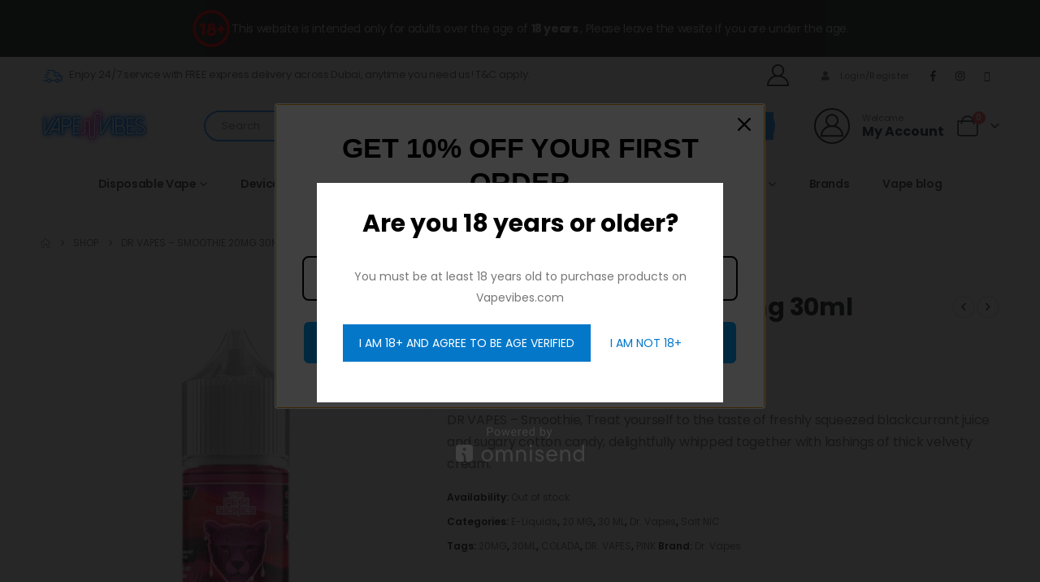

--- FILE ---
content_type: text/html; charset=UTF-8
request_url: https://www.vapevibes.co/product/dr-vapes-smoothie-20mg-30ml/
body_size: 28080
content:
	<!DOCTYPE html>
	<html class=""  lang="en-US" prefix="og: https://ogp.me/ns#">
	<head>
		<meta http-equiv="X-UA-Compatible" content="IE=edge" />
		<meta http-equiv="Content-Type" content="text/html; charset=UTF-8" />
		<meta name="viewport" content="width=device-width, initial-scale=1, minimum-scale=1" />

		<link rel="profile" href="https://gmpg.org/xfn/11" />
		<link rel="pingback" href="https://www.vapevibes.co/xmlrpc.php" />
		
<!-- Search Engine Optimization by Rank Math PRO - https://rankmath.com/ -->
<title>DR VAPES – Smoothie 20mg 30ml - Vape Vibes</title>
<meta name="description" content="Treat yourself to the refined taste of DR VAPES Pink Colada 20mg vape juice for an enjoyable vaping journey."/>
<meta name="robots" content="follow, index, max-snippet:-1, max-video-preview:-1, max-image-preview:large"/>
<link rel="canonical" href="https://www.vapevibes.co/product/dr-vapes-smoothie-20mg-30ml/" />
<meta property="og:locale" content="en_US" />
<meta property="og:type" content="product" />
<meta property="og:title" content="DR VAPES – Smoothie 20mg 30ml - Vape Vibes" />
<meta property="og:description" content="Treat yourself to the refined taste of DR VAPES Pink Colada 20mg vape juice for an enjoyable vaping journey." />
<meta property="og:url" content="https://www.vapevibes.co/product/dr-vapes-smoothie-20mg-30ml/" />
<meta property="og:site_name" content="Vape Vibes" />
<meta property="og:updated_time" content="2025-03-01T04:43:12+04:00" />
<meta property="og:image" content="https://www.vapevibes.co/wp-content/uploads/2024/04/DR-VAPES-–-Smoothie-20mg-30ml.webp" />
<meta property="og:image:secure_url" content="https://www.vapevibes.co/wp-content/uploads/2024/04/DR-VAPES-–-Smoothie-20mg-30ml.webp" />
<meta property="og:image:width" content="1024" />
<meta property="og:image:height" content="1024" />
<meta property="og:image:alt" content="DR VAPES – Smoothie 20mg 30ml" />
<meta property="og:image:type" content="image/webp" />
<meta property="product:brand" content="Dr. Vapes" />
<meta property="product:price:amount" content="60" />
<meta property="product:price:currency" content="AED" />
<meta property="product:retailer_item_id" content="5060932202731" />
<meta name="twitter:card" content="summary_large_image" />
<meta name="twitter:title" content="DR VAPES – Smoothie 20mg 30ml - Vape Vibes" />
<meta name="twitter:description" content="Treat yourself to the refined taste of DR VAPES Pink Colada 20mg vape juice for an enjoyable vaping journey." />
<meta name="twitter:site" content="@vapevibes_ME" />
<meta name="twitter:creator" content="@vapevibes_ME" />
<meta name="twitter:image" content="https://www.vapevibes.co/wp-content/uploads/2024/04/DR-VAPES-–-Smoothie-20mg-30ml.webp" />
<meta name="twitter:label1" content="Price" />
<meta name="twitter:data1" content="AED60" />
<meta name="twitter:label2" content="Availability" />
<meta name="twitter:data2" content="Out of stock" />
<script type="application/ld+json" class="rank-math-schema-pro">{"@context":"https://schema.org","@graph":[{"@type":"Place","@id":"https://www.vapevibes.co/#place","address":{"@type":"PostalAddress","streetAddress":"Cluster J","addressLocality":"JLT","addressRegion":"Dubai","addressCountry":"United Arab Emirates"}},{"@type":["LocalBusiness","Organization"],"@id":"https://www.vapevibes.co/#organization","name":"Vape Vibes","url":"https://www.vapevibes.co","sameAs":["https://www.facebook.com/VapeVibes.co","https://twitter.com/vapevibes_ME","https://www.instagram.com/vapevibes.me/","https://www.youtube.com/@vapevibesme","https://www.tiktok.com/@vapevibes.me"],"address":{"@type":"PostalAddress","streetAddress":"Cluster J","addressLocality":"JLT","addressRegion":"Dubai","addressCountry":"United Arab Emirates"},"logo":{"@type":"ImageObject","@id":"https://www.vapevibes.co/#logo","url":"https://www.vapevibes.co/wp-content/uploads/2021/08/vape-vibes3.png","contentUrl":"https://www.vapevibes.co/wp-content/uploads/2021/08/vape-vibes3.png","caption":"Vape Vibes","inLanguage":"en-US","width":"1025","height":"1025"},"priceRange":"50","openingHours":["Monday,Tuesday,Wednesday,Thursday,Friday,Saturday,Sunday 01:00-00:00"],"location":{"@id":"https://www.vapevibes.co/#place"},"image":{"@id":"https://www.vapevibes.co/#logo"},"telephone":"+971 58 550 5955"},{"@type":"WebSite","@id":"https://www.vapevibes.co/#website","url":"https://www.vapevibes.co","name":"Vape Vibes","publisher":{"@id":"https://www.vapevibes.co/#organization"},"inLanguage":"en-US"},{"@type":"ImageObject","@id":"https://www.vapevibes.co/wp-content/uploads/2024/04/DR-VAPES-\u2013-Smoothie-20mg-30ml.webp","url":"https://www.vapevibes.co/wp-content/uploads/2024/04/DR-VAPES-\u2013-Smoothie-20mg-30ml.webp","width":"1024","height":"1024","caption":"DR VAPES \u2013 Smoothie 20mg 30ml","inLanguage":"en-US"},{"@type":"ItemPage","@id":"https://www.vapevibes.co/product/dr-vapes-smoothie-20mg-30ml/#webpage","url":"https://www.vapevibes.co/product/dr-vapes-smoothie-20mg-30ml/","name":"DR VAPES \u2013 Smoothie 20mg 30ml - Vape Vibes","datePublished":"2024-04-29T13:55:35+04:00","dateModified":"2025-03-01T04:43:12+04:00","isPartOf":{"@id":"https://www.vapevibes.co/#website"},"primaryImageOfPage":{"@id":"https://www.vapevibes.co/wp-content/uploads/2024/04/DR-VAPES-\u2013-Smoothie-20mg-30ml.webp"},"inLanguage":"en-US"},{"@type":"Product","brand":{"@type":"Brand","name":"Dr. Vapes"},"name":"DR VAPES \u2013 Smoothie 20mg 30ml - Vape Vibes","description":"Treat yourself to the refined taste of DR VAPES Pink Colada 20mg vape juice for an enjoyable vaping journey.","sku":"5060932202731","category":"E-Liquids","mainEntityOfPage":{"@id":"https://www.vapevibes.co/product/dr-vapes-smoothie-20mg-30ml/#webpage"},"image":[{"@type":"ImageObject","url":"https://www.vapevibes.co/wp-content/uploads/2024/04/DR-VAPES-\u2013-Smoothie-20mg-30ml.webp","height":"1024","width":"1024"}],"aggregateRating":{"@type":"AggregateRating","ratingValue":"0","bestRating":"5","ratingCount":"5","reviewCount":"0"},"offers":{"@type":"Offer","price":"60","priceCurrency":"AED","priceValidUntil":"2027-12-31","availability":"http://schema.org/OutOfStock","itemCondition":"NewCondition","url":"https://www.vapevibes.co/product/dr-vapes-smoothie-20mg-30ml/","seller":{"@type":"Organization","@id":"https://www.vapevibes.co/","name":"Vape Vibes","url":"https://www.vapevibes.co","logo":"https://www.vapevibes.co/wp-content/uploads/2021/08/vape-vibes3.png"}},"gtin8":"5060932202731","@id":"https://www.vapevibes.co/product/dr-vapes-smoothie-20mg-30ml/#richSnippet"}]}</script>
<!-- /Rank Math WordPress SEO plugin -->

<link rel='dns-prefetch' href='//omnisnippet1.com' />
<link rel='dns-prefetch' href='//www.googletagmanager.com' />
<link rel="alternate" type="application/rss+xml" title="Vape Vibes &raquo; Feed" href="https://www.vapevibes.co/feed/" />
<link rel="alternate" type="application/rss+xml" title="Vape Vibes &raquo; Comments Feed" href="https://www.vapevibes.co/comments/feed/" />
<link rel="alternate" title="oEmbed (JSON)" type="application/json+oembed" href="https://www.vapevibes.co/wp-json/oembed/1.0/embed?url=https%3A%2F%2Fwww.vapevibes.co%2Fproduct%2Fdr-vapes-smoothie-20mg-30ml%2F" />
<link rel="alternate" title="oEmbed (XML)" type="text/xml+oembed" href="https://www.vapevibes.co/wp-json/oembed/1.0/embed?url=https%3A%2F%2Fwww.vapevibes.co%2Fproduct%2Fdr-vapes-smoothie-20mg-30ml%2F&#038;format=xml" />
		<style>
			.lazyload,
			.lazyloading {
				max-width: 100%;
			}
		</style>
				<link rel="shortcut icon" href="//www.vapevibes.co/wp-content/uploads/2021/04/apple-touch-icon_60X60.png" type="image/x-icon" />
				<link rel="apple-touch-icon" href="//www.vapevibes.co/wp-content/uploads/2021/04/apple-touch-icon_120x120.png" />
				<link rel="apple-touch-icon" sizes="120x120" href="//www.vapevibes.co/wp-content/uploads/2021/04/apple-touch-icon_120x120.png" />
				<link rel="apple-touch-icon" sizes="76x76" href="//www.vapevibes.co/wp-content/uploads/2021/04/apple-touch-icon_76X76.png" />
				<link rel="apple-touch-icon" sizes="152x152" href="//www.vapevibes.co/wp-content/uploads/2021/04/apple-touch-icon_152x152-1.png" />
		<link rel="preload" href="https://www.vapevibes.co/wp-content/themes/porto/fonts/porto-font/porto.woff2" as="font" type="font/woff2" crossorigin fetchpriority="high"/><link rel="preload" href="https://www.vapevibes.co/wp-content/themes/porto/fonts/fontawesome_optimized/fa-solid-900.woff2" as="font" type="font/woff2" crossorigin fetchpriority="high"/><link rel="preload" href="https://www.vapevibes.co/wp-content/themes/porto/fonts/fontawesome_optimized/fa-regular-400.woff2" as="font" type="font/woff2" crossorigin fetchpriority="high"/><link rel="preload" href="https://www.vapevibes.co/wp-content/themes/porto/fonts/fontawesome_optimized/fa-brands-400.woff2" as="font" type="font/woff2" crossorigin fetchpriority="high"/><link rel="preload" href="https://www.vapevibes.co/wp-content/themes/porto/fonts/Simple-Line-Icons/Simple-Line-Icons.woff2" as="font" type="font/woff2" crossorigin fetchpriority="high"/><style id='wp-img-auto-sizes-contain-inline-css'>
img:is([sizes=auto i],[sizes^="auto," i]){contain-intrinsic-size:3000px 1500px}
/*# sourceURL=wp-img-auto-sizes-contain-inline-css */
</style>
<link rel='stylesheet' id='woo-conditional-shipping-blocks-style-css' href='https://www.vapevibes.co/wp-content/plugins/conditional-shipping-for-woocommerce/frontend/css/woo-conditional-shipping.css?ver=3.6.0.free' media='all' />
<link rel='stylesheet' id='omnisend-woocommerce-checkout-block-checkout-newsletter-subscription-block-css' href='https://www.vapevibes.co/wp-content/plugins/omnisend-connect/includes/blocks/build/omnisend-checkout-block.css?ver=0.1.1' media='all' />
<link rel='stylesheet' id='sbi_styles-css' href='https://www.vapevibes.co/wp-content/plugins/instagram-feed/css/sbi-styles.min.css?ver=6.10.0' media='all' />
<link rel='stylesheet' id='wp-block-library-css' href='https://www.vapevibes.co/wp-includes/css/dist/block-library/style.min.css?ver=6.9' media='all' />
<style id='wp-block-library-theme-inline-css'>
.wp-block-audio :where(figcaption){color:#555;font-size:13px;text-align:center}.is-dark-theme .wp-block-audio :where(figcaption){color:#ffffffa6}.wp-block-audio{margin:0 0 1em}.wp-block-code{border:1px solid #ccc;border-radius:4px;font-family:Menlo,Consolas,monaco,monospace;padding:.8em 1em}.wp-block-embed :where(figcaption){color:#555;font-size:13px;text-align:center}.is-dark-theme .wp-block-embed :where(figcaption){color:#ffffffa6}.wp-block-embed{margin:0 0 1em}.blocks-gallery-caption{color:#555;font-size:13px;text-align:center}.is-dark-theme .blocks-gallery-caption{color:#ffffffa6}:root :where(.wp-block-image figcaption){color:#555;font-size:13px;text-align:center}.is-dark-theme :root :where(.wp-block-image figcaption){color:#ffffffa6}.wp-block-image{margin:0 0 1em}.wp-block-pullquote{border-bottom:4px solid;border-top:4px solid;color:currentColor;margin-bottom:1.75em}.wp-block-pullquote :where(cite),.wp-block-pullquote :where(footer),.wp-block-pullquote__citation{color:currentColor;font-size:.8125em;font-style:normal;text-transform:uppercase}.wp-block-quote{border-left:.25em solid;margin:0 0 1.75em;padding-left:1em}.wp-block-quote cite,.wp-block-quote footer{color:currentColor;font-size:.8125em;font-style:normal;position:relative}.wp-block-quote:where(.has-text-align-right){border-left:none;border-right:.25em solid;padding-left:0;padding-right:1em}.wp-block-quote:where(.has-text-align-center){border:none;padding-left:0}.wp-block-quote.is-large,.wp-block-quote.is-style-large,.wp-block-quote:where(.is-style-plain){border:none}.wp-block-search .wp-block-search__label{font-weight:700}.wp-block-search__button{border:1px solid #ccc;padding:.375em .625em}:where(.wp-block-group.has-background){padding:1.25em 2.375em}.wp-block-separator.has-css-opacity{opacity:.4}.wp-block-separator{border:none;border-bottom:2px solid;margin-left:auto;margin-right:auto}.wp-block-separator.has-alpha-channel-opacity{opacity:1}.wp-block-separator:not(.is-style-wide):not(.is-style-dots){width:100px}.wp-block-separator.has-background:not(.is-style-dots){border-bottom:none;height:1px}.wp-block-separator.has-background:not(.is-style-wide):not(.is-style-dots){height:2px}.wp-block-table{margin:0 0 1em}.wp-block-table td,.wp-block-table th{word-break:normal}.wp-block-table :where(figcaption){color:#555;font-size:13px;text-align:center}.is-dark-theme .wp-block-table :where(figcaption){color:#ffffffa6}.wp-block-video :where(figcaption){color:#555;font-size:13px;text-align:center}.is-dark-theme .wp-block-video :where(figcaption){color:#ffffffa6}.wp-block-video{margin:0 0 1em}:root :where(.wp-block-template-part.has-background){margin-bottom:0;margin-top:0;padding:1.25em 2.375em}
/*# sourceURL=/wp-includes/css/dist/block-library/theme.min.css */
</style>
<style id='classic-theme-styles-inline-css'>
/*! This file is auto-generated */
.wp-block-button__link{color:#fff;background-color:#32373c;border-radius:9999px;box-shadow:none;text-decoration:none;padding:calc(.667em + 2px) calc(1.333em + 2px);font-size:1.125em}.wp-block-file__button{background:#32373c;color:#fff;text-decoration:none}
/*# sourceURL=/wp-includes/css/classic-themes.min.css */
</style>
<style id='global-styles-inline-css'>
:root{--wp--preset--aspect-ratio--square: 1;--wp--preset--aspect-ratio--4-3: 4/3;--wp--preset--aspect-ratio--3-4: 3/4;--wp--preset--aspect-ratio--3-2: 3/2;--wp--preset--aspect-ratio--2-3: 2/3;--wp--preset--aspect-ratio--16-9: 16/9;--wp--preset--aspect-ratio--9-16: 9/16;--wp--preset--color--black: #000000;--wp--preset--color--cyan-bluish-gray: #abb8c3;--wp--preset--color--white: #ffffff;--wp--preset--color--pale-pink: #f78da7;--wp--preset--color--vivid-red: #cf2e2e;--wp--preset--color--luminous-vivid-orange: #ff6900;--wp--preset--color--luminous-vivid-amber: #fcb900;--wp--preset--color--light-green-cyan: #7bdcb5;--wp--preset--color--vivid-green-cyan: #00d084;--wp--preset--color--pale-cyan-blue: #8ed1fc;--wp--preset--color--vivid-cyan-blue: #0693e3;--wp--preset--color--vivid-purple: #9b51e0;--wp--preset--color--primary: var(--porto-primary-color);--wp--preset--color--secondary: var(--porto-secondary-color);--wp--preset--color--tertiary: var(--porto-tertiary-color);--wp--preset--color--quaternary: var(--porto-quaternary-color);--wp--preset--color--dark: var(--porto-dark-color);--wp--preset--color--light: var(--porto-light-color);--wp--preset--color--primary-hover: var(--porto-primary-light-5);--wp--preset--gradient--vivid-cyan-blue-to-vivid-purple: linear-gradient(135deg,rgb(6,147,227) 0%,rgb(155,81,224) 100%);--wp--preset--gradient--light-green-cyan-to-vivid-green-cyan: linear-gradient(135deg,rgb(122,220,180) 0%,rgb(0,208,130) 100%);--wp--preset--gradient--luminous-vivid-amber-to-luminous-vivid-orange: linear-gradient(135deg,rgb(252,185,0) 0%,rgb(255,105,0) 100%);--wp--preset--gradient--luminous-vivid-orange-to-vivid-red: linear-gradient(135deg,rgb(255,105,0) 0%,rgb(207,46,46) 100%);--wp--preset--gradient--very-light-gray-to-cyan-bluish-gray: linear-gradient(135deg,rgb(238,238,238) 0%,rgb(169,184,195) 100%);--wp--preset--gradient--cool-to-warm-spectrum: linear-gradient(135deg,rgb(74,234,220) 0%,rgb(151,120,209) 20%,rgb(207,42,186) 40%,rgb(238,44,130) 60%,rgb(251,105,98) 80%,rgb(254,248,76) 100%);--wp--preset--gradient--blush-light-purple: linear-gradient(135deg,rgb(255,206,236) 0%,rgb(152,150,240) 100%);--wp--preset--gradient--blush-bordeaux: linear-gradient(135deg,rgb(254,205,165) 0%,rgb(254,45,45) 50%,rgb(107,0,62) 100%);--wp--preset--gradient--luminous-dusk: linear-gradient(135deg,rgb(255,203,112) 0%,rgb(199,81,192) 50%,rgb(65,88,208) 100%);--wp--preset--gradient--pale-ocean: linear-gradient(135deg,rgb(255,245,203) 0%,rgb(182,227,212) 50%,rgb(51,167,181) 100%);--wp--preset--gradient--electric-grass: linear-gradient(135deg,rgb(202,248,128) 0%,rgb(113,206,126) 100%);--wp--preset--gradient--midnight: linear-gradient(135deg,rgb(2,3,129) 0%,rgb(40,116,252) 100%);--wp--preset--font-size--small: 13px;--wp--preset--font-size--medium: 20px;--wp--preset--font-size--large: 36px;--wp--preset--font-size--x-large: 42px;--wp--preset--spacing--20: 0.44rem;--wp--preset--spacing--30: 0.67rem;--wp--preset--spacing--40: 1rem;--wp--preset--spacing--50: 1.5rem;--wp--preset--spacing--60: 2.25rem;--wp--preset--spacing--70: 3.38rem;--wp--preset--spacing--80: 5.06rem;--wp--preset--shadow--natural: 6px 6px 9px rgba(0, 0, 0, 0.2);--wp--preset--shadow--deep: 12px 12px 50px rgba(0, 0, 0, 0.4);--wp--preset--shadow--sharp: 6px 6px 0px rgba(0, 0, 0, 0.2);--wp--preset--shadow--outlined: 6px 6px 0px -3px rgb(255, 255, 255), 6px 6px rgb(0, 0, 0);--wp--preset--shadow--crisp: 6px 6px 0px rgb(0, 0, 0);}:where(.is-layout-flex){gap: 0.5em;}:where(.is-layout-grid){gap: 0.5em;}body .is-layout-flex{display: flex;}.is-layout-flex{flex-wrap: wrap;align-items: center;}.is-layout-flex > :is(*, div){margin: 0;}body .is-layout-grid{display: grid;}.is-layout-grid > :is(*, div){margin: 0;}:where(.wp-block-columns.is-layout-flex){gap: 2em;}:where(.wp-block-columns.is-layout-grid){gap: 2em;}:where(.wp-block-post-template.is-layout-flex){gap: 1.25em;}:where(.wp-block-post-template.is-layout-grid){gap: 1.25em;}.has-black-color{color: var(--wp--preset--color--black) !important;}.has-cyan-bluish-gray-color{color: var(--wp--preset--color--cyan-bluish-gray) !important;}.has-white-color{color: var(--wp--preset--color--white) !important;}.has-pale-pink-color{color: var(--wp--preset--color--pale-pink) !important;}.has-vivid-red-color{color: var(--wp--preset--color--vivid-red) !important;}.has-luminous-vivid-orange-color{color: var(--wp--preset--color--luminous-vivid-orange) !important;}.has-luminous-vivid-amber-color{color: var(--wp--preset--color--luminous-vivid-amber) !important;}.has-light-green-cyan-color{color: var(--wp--preset--color--light-green-cyan) !important;}.has-vivid-green-cyan-color{color: var(--wp--preset--color--vivid-green-cyan) !important;}.has-pale-cyan-blue-color{color: var(--wp--preset--color--pale-cyan-blue) !important;}.has-vivid-cyan-blue-color{color: var(--wp--preset--color--vivid-cyan-blue) !important;}.has-vivid-purple-color{color: var(--wp--preset--color--vivid-purple) !important;}.has-black-background-color{background-color: var(--wp--preset--color--black) !important;}.has-cyan-bluish-gray-background-color{background-color: var(--wp--preset--color--cyan-bluish-gray) !important;}.has-white-background-color{background-color: var(--wp--preset--color--white) !important;}.has-pale-pink-background-color{background-color: var(--wp--preset--color--pale-pink) !important;}.has-vivid-red-background-color{background-color: var(--wp--preset--color--vivid-red) !important;}.has-luminous-vivid-orange-background-color{background-color: var(--wp--preset--color--luminous-vivid-orange) !important;}.has-luminous-vivid-amber-background-color{background-color: var(--wp--preset--color--luminous-vivid-amber) !important;}.has-light-green-cyan-background-color{background-color: var(--wp--preset--color--light-green-cyan) !important;}.has-vivid-green-cyan-background-color{background-color: var(--wp--preset--color--vivid-green-cyan) !important;}.has-pale-cyan-blue-background-color{background-color: var(--wp--preset--color--pale-cyan-blue) !important;}.has-vivid-cyan-blue-background-color{background-color: var(--wp--preset--color--vivid-cyan-blue) !important;}.has-vivid-purple-background-color{background-color: var(--wp--preset--color--vivid-purple) !important;}.has-black-border-color{border-color: var(--wp--preset--color--black) !important;}.has-cyan-bluish-gray-border-color{border-color: var(--wp--preset--color--cyan-bluish-gray) !important;}.has-white-border-color{border-color: var(--wp--preset--color--white) !important;}.has-pale-pink-border-color{border-color: var(--wp--preset--color--pale-pink) !important;}.has-vivid-red-border-color{border-color: var(--wp--preset--color--vivid-red) !important;}.has-luminous-vivid-orange-border-color{border-color: var(--wp--preset--color--luminous-vivid-orange) !important;}.has-luminous-vivid-amber-border-color{border-color: var(--wp--preset--color--luminous-vivid-amber) !important;}.has-light-green-cyan-border-color{border-color: var(--wp--preset--color--light-green-cyan) !important;}.has-vivid-green-cyan-border-color{border-color: var(--wp--preset--color--vivid-green-cyan) !important;}.has-pale-cyan-blue-border-color{border-color: var(--wp--preset--color--pale-cyan-blue) !important;}.has-vivid-cyan-blue-border-color{border-color: var(--wp--preset--color--vivid-cyan-blue) !important;}.has-vivid-purple-border-color{border-color: var(--wp--preset--color--vivid-purple) !important;}.has-vivid-cyan-blue-to-vivid-purple-gradient-background{background: var(--wp--preset--gradient--vivid-cyan-blue-to-vivid-purple) !important;}.has-light-green-cyan-to-vivid-green-cyan-gradient-background{background: var(--wp--preset--gradient--light-green-cyan-to-vivid-green-cyan) !important;}.has-luminous-vivid-amber-to-luminous-vivid-orange-gradient-background{background: var(--wp--preset--gradient--luminous-vivid-amber-to-luminous-vivid-orange) !important;}.has-luminous-vivid-orange-to-vivid-red-gradient-background{background: var(--wp--preset--gradient--luminous-vivid-orange-to-vivid-red) !important;}.has-very-light-gray-to-cyan-bluish-gray-gradient-background{background: var(--wp--preset--gradient--very-light-gray-to-cyan-bluish-gray) !important;}.has-cool-to-warm-spectrum-gradient-background{background: var(--wp--preset--gradient--cool-to-warm-spectrum) !important;}.has-blush-light-purple-gradient-background{background: var(--wp--preset--gradient--blush-light-purple) !important;}.has-blush-bordeaux-gradient-background{background: var(--wp--preset--gradient--blush-bordeaux) !important;}.has-luminous-dusk-gradient-background{background: var(--wp--preset--gradient--luminous-dusk) !important;}.has-pale-ocean-gradient-background{background: var(--wp--preset--gradient--pale-ocean) !important;}.has-electric-grass-gradient-background{background: var(--wp--preset--gradient--electric-grass) !important;}.has-midnight-gradient-background{background: var(--wp--preset--gradient--midnight) !important;}.has-small-font-size{font-size: var(--wp--preset--font-size--small) !important;}.has-medium-font-size{font-size: var(--wp--preset--font-size--medium) !important;}.has-large-font-size{font-size: var(--wp--preset--font-size--large) !important;}.has-x-large-font-size{font-size: var(--wp--preset--font-size--x-large) !important;}
:where(.wp-block-post-template.is-layout-flex){gap: 1.25em;}:where(.wp-block-post-template.is-layout-grid){gap: 1.25em;}
:where(.wp-block-term-template.is-layout-flex){gap: 1.25em;}:where(.wp-block-term-template.is-layout-grid){gap: 1.25em;}
:where(.wp-block-columns.is-layout-flex){gap: 2em;}:where(.wp-block-columns.is-layout-grid){gap: 2em;}
:root :where(.wp-block-pullquote){font-size: 1.5em;line-height: 1.6;}
/*# sourceURL=global-styles-inline-css */
</style>
<link rel='stylesheet' id='photoswipe-css' href='https://www.vapevibes.co/wp-content/plugins/woocommerce/assets/css/photoswipe/photoswipe.min.css?ver=10.4.3' media='all' />
<link rel='stylesheet' id='photoswipe-default-skin-css' href='https://www.vapevibes.co/wp-content/plugins/woocommerce/assets/css/photoswipe/default-skin/default-skin.min.css?ver=10.4.3' media='all' />
<style id='woocommerce-inline-inline-css'>
.woocommerce form .form-row .required { visibility: visible; }
/*# sourceURL=woocommerce-inline-inline-css */
</style>
<link rel='stylesheet' id='woo_conditional_shipping_css-css' href='https://www.vapevibes.co/wp-content/plugins/conditional-shipping-for-woocommerce/includes/frontend/../../frontend/css/woo-conditional-shipping.css?ver=3.6.0.free' media='all' />
<link rel='stylesheet' id='brands-styles-css' href='https://www.vapevibes.co/wp-content/plugins/woocommerce/assets/css/brands.css?ver=10.4.3' media='all' />
<link rel='stylesheet' id='flexible-shipping-free-shipping-css' href='https://www.vapevibes.co/wp-content/plugins/flexible-shipping/assets/dist/css/free-shipping.css?ver=6.5.3.2' media='all' />
<link rel='stylesheet' id='porto-fs-progress-bar-css' href='https://www.vapevibes.co/wp-content/themes/porto/inc/lib/woocommerce-shipping-progress-bar/shipping-progress-bar.css?ver=7.7.2' media='all' />
<link rel='stylesheet' id='premmerce-brands-css' href='https://www.vapevibes.co/wp-content/plugins/premmerce-woocommerce-brands/assets/frontend/css/premmerce-brands.css?ver=6.9' media='all' />
<link rel='stylesheet' id='porto-css-vars-css' href='https://www.vapevibes.co/wp-content/uploads/porto_styles/theme_css_vars.css?ver=7.7.2' media='all' />
<link rel='stylesheet' id='elementor-frontend-css' href='https://www.vapevibes.co/wp-content/uploads/elementor/css/custom-frontend.min.css?ver=1768639454' media='all' />
<link rel='stylesheet' id='elementor-post-49410-css' href='https://www.vapevibes.co/wp-content/uploads/elementor/css/post-49410.css?ver=1768639454' media='all' />
<link rel='stylesheet' id='sbistyles-css' href='https://www.vapevibes.co/wp-content/plugins/instagram-feed/css/sbi-styles.min.css?ver=6.10.0' media='all' />
<link rel='stylesheet' id='bootstrap-css' href='https://www.vapevibes.co/wp-content/uploads/porto_styles/bootstrap.css?ver=7.7.2' media='all' />
<link rel='stylesheet' id='porto-plugins-css' href='https://www.vapevibes.co/wp-content/themes/porto/css/plugins_optimized.css?ver=7.7.2' media='all' />
<link rel='stylesheet' id='porto-theme-css' href='https://www.vapevibes.co/wp-content/themes/porto/css/theme.css?ver=7.7.2' media='all' />
<link rel='stylesheet' id='porto-blog-legacy-css' href='https://www.vapevibes.co/wp-content/themes/porto/css/part/blog-legacy.css?ver=7.7.2' media='all' />
<link rel='stylesheet' id='porto-header-shop-css' href='https://www.vapevibes.co/wp-content/themes/porto/css/part/header-shop.css?ver=7.7.2' media='all' />
<link rel='stylesheet' id='porto-header-legacy-css' href='https://www.vapevibes.co/wp-content/themes/porto/css/part/header-legacy.css?ver=7.7.2' media='all' />
<link rel='stylesheet' id='porto-footer-legacy-css' href='https://www.vapevibes.co/wp-content/themes/porto/css/part/footer-legacy.css?ver=7.7.2' media='all' />
<link rel='stylesheet' id='porto-nav-panel-css' href='https://www.vapevibes.co/wp-content/themes/porto/css/part/nav-panel.css?ver=7.7.2' media='all' />
<link rel='stylesheet' id='porto-media-mobile-sidebar-css' href='https://www.vapevibes.co/wp-content/themes/porto/css/part/media-mobile-sidebar.css?ver=7.7.2' media='(max-width:991px)' />
<link rel='stylesheet' id='porto-shortcodes-css' href='https://www.vapevibes.co/wp-content/uploads/porto_styles/shortcodes.css?ver=7.7.2' media='all' />
<link rel='stylesheet' id='porto-theme-shop-css' href='https://www.vapevibes.co/wp-content/themes/porto/css/theme_shop.css?ver=7.7.2' media='all' />
<link rel='stylesheet' id='porto-only-product-css' href='https://www.vapevibes.co/wp-content/themes/porto/css/part/only-product.css?ver=7.7.2' media='all' />
<link rel='stylesheet' id='porto-shop-legacy-css' href='https://www.vapevibes.co/wp-content/themes/porto/css/part/shop-legacy.css?ver=7.7.2' media='all' />
<link rel='stylesheet' id='porto-shop-sidebar-base-css' href='https://www.vapevibes.co/wp-content/themes/porto/css/part/shop-sidebar-base.css?ver=7.7.2' media='all' />
<link rel='stylesheet' id='porto-theme-elementor-css' href='https://www.vapevibes.co/wp-content/themes/porto/css/theme_elementor.css?ver=7.7.2' media='all' />
<link rel='stylesheet' id='porto-dynamic-style-css' href='https://www.vapevibes.co/wp-content/uploads/porto_styles/dynamic_style.css?ver=7.7.2' media='all' />
<link rel='stylesheet' id='porto-type-builder-css' href='https://www.vapevibes.co/wp-content/plugins/porto-functionality/builders/assets/type-builder.css?ver=3.7.2' media='all' />
<link rel='stylesheet' id='porto-account-login-style-css' href='https://www.vapevibes.co/wp-content/themes/porto/css/theme/shop/login-style/account-login.css?ver=7.7.2' media='all' />
<link rel='stylesheet' id='porto-theme-woopage-css' href='https://www.vapevibes.co/wp-content/themes/porto/css/theme/shop/other/woopage.css?ver=7.7.2' media='all' />
<link rel='stylesheet' id='porto-sp-skeleton-css' href='https://www.vapevibes.co/wp-content/themes/porto/css/theme/shop/single-product/skeleton.css?ver=7.7.2' media='all' />
<link rel='stylesheet' id='widget-heading-css' href='https://www.vapevibes.co/wp-content/plugins/elementor/assets/css/widget-heading.min.css?ver=3.34.1' media='all' />
<link rel='stylesheet' id='e-animation-grow-css' href='https://www.vapevibes.co/wp-content/plugins/elementor/assets/lib/animations/styles/e-animation-grow.min.css?ver=3.34.1' media='all' />
<link rel='stylesheet' id='widget-social-icons-css' href='https://www.vapevibes.co/wp-content/plugins/elementor/assets/css/widget-social-icons.min.css?ver=3.34.1' media='all' />
<link rel='stylesheet' id='e-apple-webkit-css' href='https://www.vapevibes.co/wp-content/uploads/elementor/css/custom-apple-webkit.min.css?ver=1768639454' media='all' />
<link rel='stylesheet' id='elementor-post-94593-css' href='https://www.vapevibes.co/wp-content/uploads/elementor/css/post-94593.css?ver=7.7.2' media='all' />
<link rel='stylesheet' id='porto-style-css' href='https://www.vapevibes.co/wp-content/themes/porto/style.css?ver=7.7.2' media='all' />
<style id='porto-style-inline-css'>
.side-header-narrow-bar-logo{max-width:132px}@media (min-width:992px){}.page-top ul.breadcrumb > li.home{display:inline-block}.page-top ul.breadcrumb > li.home a{position:relative;width:1em;text-indent:-9999px}.page-top ul.breadcrumb > li.home a:after{content:"\e883";font-family:'porto';float:left;text-indent:0}.product-images .img-thumbnail .inner,.product-images .img-thumbnail .inner img{-webkit-transform:none;transform:none}.sticky-product{position:fixed;top:0;left:0;width:100%;z-index:1001;background-color:#fff;box-shadow:0 3px 5px rgba(0,0,0,0.08);padding:15px 0}.sticky-product.pos-bottom{top:auto;bottom:var(--porto-icon-menus-mobile,0);box-shadow:0 -3px 5px rgba(0,0,0,0.08)}.sticky-product .container{display:-ms-flexbox;display:flex;-ms-flex-align:center;align-items:center;-ms-flex-wrap:wrap;flex-wrap:wrap}.sticky-product .sticky-image{max-width:60px;margin-right:15px}.sticky-product .add-to-cart{-ms-flex:1;flex:1;text-align:right;margin-top:5px}.sticky-product .product-name{font-size:16px;font-weight:600;line-height:inherit;margin-bottom:0}.sticky-product .sticky-detail{line-height:1.5;display:-ms-flexbox;display:flex}.sticky-product .star-rating{margin:5px 15px;font-size:1em}.sticky-product .availability{padding-top:2px}.sticky-product .sticky-detail .price{font-family:Poppins,Poppins,sans-serif;font-weight:400;margin-bottom:0;font-size:1.3em;line-height:1.5}.sticky-product.pos-top:not(.hide){top:0;opacity:1;visibility:visible;transform:translate3d( 0,0,0 )}.sticky-product.pos-top.scroll-down{opacity:0 !important;visibility:hidden;transform:translate3d( 0,-100%,0 )}.sticky-product.sticky-ready{transition:left .3s,visibility 0.3s,opacity 0.3s,transform 0.3s,top 0.3s ease}.sticky-product .quantity.extra-type{display:none}@media (min-width:992px){body.single-product .sticky-product .container{padding-left:calc(var(--porto-grid-gutter-width) / 2);padding-right:calc(var(--porto-grid-gutter-width) / 2)}}.sticky-product .container{padding-left:var(--porto-fluid-spacing);padding-right:var(--porto-fluid-spacing)}@media (max-width:768px){.sticky-product .sticky-image,.sticky-product .sticky-detail,.sticky-product{display:none}.sticky-product.show-mobile{display:block;padding-top:10px;padding-bottom:10px}.sticky-product.show-mobile .add-to-cart{margin-top:0}.sticky-product.show-mobile .single_add_to_cart_button{margin:0;width:100%}}._customLoginRegBtns{visibility:visible !important;display:inline-block !important}.logged-in ._customLoginRegBtns{visibility:hidden !important;display:none !important}._logoutBtn{visibility:hidden !important;display:none !important}.logged-in ._logoutBtn{visibility:visible !important;display:inline-block !important}#header .searchform button{background-color:#2a94ff !important}#header .searchform{border-color:#2a94ff !important}@media (min-width:1440px){.container{max-width:1440px}}.col-auto{width:auto;flex:0 0 auto}.porto-block-html-top .container{display:flex;align-items:center;justify-content:center;flex-wrap:wrap;letter-spacing:-.025em}.porto-block-html-top span{opacity:.7}.porto-block-html-top .btn.btn-borders{border-color:rgba(255,255,255,.3);font-weight:600;text-transform:uppercase;padding:.5em 2em}.header-top .info-box{font-size:.8125rem;letter-spacing:-.025em}.header-top .info-box i{font-size:1.5rem;vertical-align:middle;position:relative;top:1px}#header .header-top,#header .header-top .mega-menu > li.menu-item > a{font-weight:400;letter-spacing:.025em}#mini-cart,#header .my-wishlist,#header .my-account{font-size:27px}#main-toggle-menu{z-index:1001}#main-toggle-menu .menu-title{background:#0e39ff !important;padding:1rem 2rem;font-size:.8125rem;letter-spacing:-.025em;border-radius:.25rem .25rem 0 0;z-index:1000}#main-toggle-menu.closed .menu-title{border-radius:.25rem}#main-toggle-menu .menu-title .toggle{margin-right:.875rem;font-size:1.5em;vertical-align:middle}#main-toggle-menu .toggle-menu-wrap{width:280px;box-shadow:0 0 60px rgba(0,0,0,.15)}#main-toggle-menu .toggle-menu-wrap > ul{border-bottom:none;border-top:3px solid #294cff}#main-toggle-menu:not(.closed):before{content:'';position:fixed;width:100vw;height:100vh;left:0;top:0;background:rgba(34,37,41,.3);z-index:999;display:block}.sidebar-menu > li.menu-item > a{margin:0;padding-left:15px;padding-right:15px}.sidebar-menu > li.menu-item > a > i{margin-right:.5rem;font-size:1.25em;position:relative;top:.1em}#header .main-menu > li.menu-item.active > a{font-weight:700}#header .menu-custom-block i{font-size:1.5em;position:relative;top:-1px;vertical-align:middle;margin-right:3px}#header .menu-custom-block a{font-weight:700}#header .menu-custom-block a:not(:last-child){font-size:.8125rem;text-transform:uppercase}.sidebar-menu .wide .popup>.inner>ul.sub-menu{flex-wrap:wrap}.sidebar-menu .wide .popup>.inner>ul.sub-menu > li{max-width:100%}.sidebar-menu .wide .popup>.inner{padding:30px}.sidebar-menu .wide li.sub{padding:0 5px}.menu-sub-title > a,.sidebar-menu .wide li.sub > a{text-transform:uppercase;font-weight:700}.menu-sub-title > a{font-size:.875rem !important;color:#222529 !important;padding-top:0 !important;padding-bottom:5px !important}.sidebar-menu li.menu-sub-title:not(:first-child){margin-top:30px}.menu-section-dark .menu-sub-title > a{color:#fff !important}.side-nav-wrap .sidebar-menu .wide li.menu-section-dark li.menu-item > a{color:#bcbdbd}.side-nav-wrap .sidebar-menu .wide li.menu-item li.menu-item > a:hover{background:none;text-decoration:underline !important}#header .sidebar-menu .wide .popup{border-top:3px solid #3150ff}.sidebar-menu > li.menu-item{position:static}.sidebar-menu > li.menu-item > .arrow,.sidebar-menu > li.menu-item .popup:before{display:none}.sidebar-menu > li.has-sub > a:after{content:'\f054';font-family:'Font Awesome 5 Free';font-weight:900;position:absolute;top:50%;right:1.5rem;font-size:10px;line-height:1;margin-top:-.5em;color:#777}@media (min-width:992px){#header{padding-bottom:1rem}.header-main .header-left{max-width:17%;flex:0 0 17%}.header-main .header-right,#header .searchform-popup,#header .searchform .text{flex:1}#header .searchform{width:100%;border-radius:.25rem;box-shadow:none;border:2px solid #3250ff}#header .searchform.searchform-cats input{width:100%}#header .searchform input,#header .searchform select,#header .searchform button,#header .searchform .selectric .label{height:45px;line-height:45px}#header .searchform select,#header .searchform .selectric{border:none}#header .searchform button{background-color:#3050ff;color:#fff;padding:0 20px;border-radius:0}.d-menu-lg-none > a{display:none !important}#header .searchform .live-search-list{left:1px;right:56px;z-index:1003}}@media (min-width:1440px){#header .menu-custom-block a:not(:last-child){margin-right:1rem}#header .main-menu > li.menu-item > a{padding-left:30px;padding-right:30px}}@media (max-width:1219px){#main-toggle-menu .toggle-menu-wrap{width:240px}}@media (max-width:991px){#header .top-links{display:none}.header-top .header-right{flex:1}#header .share-links{margin-left:auto}.menu-sub-title > a{color:#fff !important}}.btn{border-radius:.25rem;letter-spacing:.01em}.coupon-sale-text{position:relative;display:inline-block;padding-left:.3em;padding-right:.3em}.coupon-sale-text:before{content:'';display:block;background-color:#ee8379;position:absolute;left:0;right:0;top:0;bottom:0;transform:rotate(-2deg);z-index:-1}sup{font-size:52%}.sale-text{padding:.175em .3em;position:relative;transform:rotate(-1.5deg);white-space:nowrap}.sale-text i{font-style:normal;position:absolute;left:-2.25em;top:50%;transform:translateY(-50%) rotate(-90deg);font-size:.4em;opacity:.6;letter-spacing:0}.sale-text sub{position:absolute;left:100%;margin-left:.6rem;bottom:.3em;font-size:62%;line-height:1}.owl-carousel.nav-style-1 .owl-nav [class*="owl-"]{width:3.75rem;height:3.75rem;border-radius:2rem;background:#f4f4f4 !important;font-size:1.75rem}.owl-carousel.nav-style-1 .owl-nav .owl-prev{left:-1.875rem}.owl-carousel.nav-style-1 .owl-nav .owl-next{right:-1.875rem}ul.products li.product-category .thumb-info{padding:0 1rem;min-height:auto}li.product-category .thumb-info .thumb-info-wrapper{border-radius:50%}ul.products li.product-category .thumb-info h3{font-size:1rem;text-transform:none;letter-spacing:0}ul.products.category-pos-outside li.product-category .thumb-info-title{padding:.75rem 0 0}.product-inner{background:#fff;height:100%}ul.products,.products-slider.products{margin-bottom:-1px !important}.product-image .labels{top:15px;left:15px}.top-sale-product{border:2px solid #0e39ff;height:100%}.top-sale-product .sale-product-daily-deal{bottom:auto;top:2rem;color:#444;background:#f4f4f4;border-radius:2rem;left:15%;right:15%;padding:5px 10px}.top-sale-product .sale-product-daily-deal:before,.top-sale-product .product-image .labels,.porto-products.filter-vertical .product-categories a:before{display:none}.top-sale-product .sale-product-daily-deal .daily-deal-title{font-size:.75rem;color:#444;letter-spacing:.025em;margin-right:6px}.top-sale-product .sale-product-daily-deal .daily-deal-title,.top-sale-product .sale-product-daily-deal .porto_countdown{font-family:Poppins,sans-serif}.top-sale-product .sale-product-daily-deal .porto_countdown-amount,.top-sale-product .sale-product-daily-deal .porto_countdown-period{font-size:.9375rem;font-weight:700;letter-spacing:.025em;padding:0}.top-sale-product li.product:hover .product-image{box-shadow:none !important}.top-sale-product li.product-col .product-content{margin-top:-2rem;position:relative;z-index:1;padding:0 10px 1px}.top-sale-product li.product-col .woocommerce-loop-product__title{font-family:Open Sans,sans-serif;font-size:1.25rem;font-weight:400;letter-spacing:.005em;color:#222529}.top-sale-product li.product-col .add-links .add_to_cart_button{font-size:.875rem;font-weight:600;letter-spacing:-.05em;height:auto;background:#3050ff;padding:.7em 3em;color:#fff;border:none;border-radius:.375rem}.top-sale-product .add-links .add_to_cart_button:before{font-size:1.75em;margin-right:.625rem;top:-2px;font-weight:400}.top-sale-product .add-links-wrap{margin-top:2rem}.top-sale-product li.product-col .add-links .yith-wcwl-add-to-wishlist>div,.top-sale-product li.product-col .add-links .quickview{top:50% !important;transform:translateY(-50%)}.porto-products.filter-vertical .products-filter + div{padding:0}.porto-ibanner.h-100 > img{height:100%}.porto-products .product-categories a{padding:.25rem 0 !important;color:#777;font-size:.8125rem}@media (min-width:992px) and (max-width:1219px){.porto-products .product-categories a{padding:1px 0 !important}}.porto-products .product-categories .current a,.porto-products .product-categories a:hover{color:#0e39ff !important}.porto-products.filter-vertical .product-image .inner{padding-top:90%}.porto-products.filter-vertical .product-image img{position:absolute !important;top:0;left:0;height:100%;object-fit:cover}.porto-products.filter-vertical .section-title{font-size:1.375rem;font-weight:600;text-transform:none}.products-slider.owl-carousel .owl-stage-outer{margin-top:0;padding-top:1px}.products-slider.owl-carousel li.product-col{height:100%}.divider-line.grid > .product-col{border-bottom-color:#eee}.porto-products.show-category ul.yith-wcan-loading .porto-loading-icon,.porto-products.show-category ul.yith-wcan-loading:after{position:absolute}.has-view-all.filter-vertical .product-categories{display:flex;flex-direction:column}.has-view-all.filter-vertical .product-categories li:first-child{order:2}.has-view-all .product-categories li:first-child > a{font-size:.75rem;font-weight:600;letter-spacing:-.02em;margin-top:.5rem;color:#0e39ff}.has-view-all .product-categories li:first-child > a:before{content:'View ' !important;display:inline;font-family:inherit;position:static;width:auto;margin:0}.has-view-all .product-categories li:first-child > a:after{content:"\f30b";font-family:'Font Awesome 5 Free';font-weight:900;margin-left:.25rem}.cat-list .thumb-info{display:flex;flex-direction:column;padding:0 !important}.subcats-cols-2 .thumb-info > a,.cat-grid .thumb-info > a{font-size:.75rem;font-weight:600;letter-spacing:-.02em;order:2;white-space:nowrap}.subcats-cols-2 .thumb-info > a:before,.cat-grid .thumb-info > a:before{content:'View All';margin-right:2px}.subcats-cols-2 .thumb-info > a:after,.cat-grid .thumb-info > a:after{content:"\f30b";font-family:'Font Awesome 5 Free';font-weight:900}.cat-list .thumb-info-title{display:flex !important;flex-direction:column;text-align:left !important;letter-spacing:0}.cat-list .thumb-info-title > a,.cat-grid .thumb-info-title > a{order:-1;font-size:.8125rem;text-transform:uppercase;letter-spacing:-.01em;margin-bottom:.5rem}.cat-list .product-category .sub-categories,.cat-grid .product-category .sub-categories{font-size:.8125rem;display:flex;flex-wrap:wrap}.cat-list .sub-categories li{padding:.25rem .25rem .25rem 0;width:100%;white-space:nowrap;overflow:hidden;text-overflow:ellipsis}.subcats-cols-2 .sub-categories li{width:50%}.cat-medium .thumb-info{flex-direction:row;align-items:center}.cat-medium .thumb-info i,.menu-item.sub > a > i{display:block;font-size:3.5rem;color:#ccc}.menu-item.sub > a > i:before{margin:1.5rem 0}.cat-medium .thumb-info > a{flex:0 0 36%;max-width:36%;margin-right:4%;text-align:center}.cat-medium .thumb-info-wrap{flex:0 0 60%;max-width:60%}.cat-grid .thumb-info-title{display:flex !important;letter-spacing:0;flex-wrap:wrap;align-items:center;text-align:left !important}.cat-grid .thumb-info-title .sub-title{margin-right:3rem !important;font-size:1.375rem !important;font-weight:600 !important}.cat-grid .sub-categories li{padding:0;margin:0 2rem .5rem 0}.cat-grid .thumb-info{padding:0 !important;display:flex;padding:0 !important}.cat-grid .sub-categories{margin-bottom:0}.cat-grid .thumb-info > a{margin-left:.5rem;padding-top:.9rem}.porto-products.bg-gray .products-filter{background:#fff;padding:0 40px 1px}.porto-products.filter-horizontal .section-title{display:none}.porto-products.filter-horizontal .product-categories{margin-bottom:1rem}.porto-products.filter-horizontal .product-categories .current a{font-weight:600}.owl-carousel.show-nav-title .owl-nav [class*="owl-"]{font-size:25px !important;color:#0e39ff}.products-slider.show-nav-title .owl-nav{margin-right:2rem;margin-top:-30px}.porto_countdown.porto-cd-s1 .porto_countdown-section,.porto_countdown .porto_countdown-section .porto_countdown-period{padding-left:0;padding-right:0}.porto_countdown .porto_countdown-section:first-child .porto_countdown-period{padding:0 0 0 .25rem}.countdown-style-1 .porto_countdown-section:first-child:after{content:',';margin-right:.25rem}a.porto-sicon-box-link:hover .porto-sicon-title{text-decoration:underline}ul.product_list_widget li .product-details a{color:#222529}@media (min-width:768px){.porto-products.filter-vertical .products-filter{padding:1rem 1rem .5rem;background:#fff}}@media (min-width:992px){.porto-products.filter-vertical .products-filter{padding:2rem 2rem .5rem;max-width:25%;flex-basis:25%;border:none}.porto-products.filter-vertical .products-filter + div{max-width:calc(50% + 10px);flex-basis:calc(50% + 10px);margin-left:auto;padding:0;overflow:hidden}.pc-home-category-banner{position:absolute !important;left:25%;width:calc(25% - 10px);top:0;bottom:0}}@media (max-width:1419px){ul.products li.product-category .thumb-info{padding:0 .5rem}}@media (max-width:1219px){.top-sale-product{height:auto}}@media (min-width:768px) and (max-width:992px){.top-sale-product li.product-col .add-links .add_to_cart_button{font-size:.6875rem}}@media (max-width:575px){.cat-grid .thumb-info-title .sub-title{margin-right:0 !important}.porto-products.bg-gray .products-filter{padding-left:20px;padding-right:20px}}#footer .widget p{margin:0 0 1.25rem}#footer .widget p:last-child{margin-bottom:0}#footer .widget_wysija_cont .wysija-input{border:2px solid #bebebe;border-right:none;border-radius:.25rem 0 0 .25rem;height:3rem}#footer .widget_wysija_cont .wysija-submit{height:3rem;border-radius:0 .25rem .25rem 0;font-size:.875rem;letter-spacing:-.05em}#footer .widget_wysija_cont .wysija-paragraph{flex:1;max-width:75%;width:auto}#footer .widget_wysija_cont > p{min-width:25%}#footer ul li{padding:.25rem 0}#footer .footer-main > .container{padding-bottom:0}#footer .footer-bottom{font-size:1em;padding-bottom:3rem}#footer .product-cats h4{font-size:inherit;margin-bottom:0}#footer .product-cats a{margin:0 .25rem}#footer .product-cats .view-all{font-weight:600;color:#3050ff;font-size:.75rem}#footer .product-cats li{padding-top:2px;padding-bottom:2px}#footer .share-links a{width:40px;height:40px;border:1px solid #eeeeee;border-radius:20px}#footer .share-links a:not(:hover){background:none;color:#222529}
/*# sourceURL=porto-style-inline-css */
</style>
<link rel='stylesheet' id='porto-360-gallery-css' href='https://www.vapevibes.co/wp-content/themes/porto/inc/lib/threesixty/threesixty.css?ver=7.7.2' media='all' />
<link rel='stylesheet' id='elementor-gf-local-roboto-css' href='https://www.vapevibes.co/wp-content/uploads/elementor/google-fonts/css/roboto.css?ver=1742287634' media='all' />
<link rel='stylesheet' id='elementor-gf-local-robotoslab-css' href='https://www.vapevibes.co/wp-content/uploads/elementor/google-fonts/css/robotoslab.css?ver=1742287574' media='all' />
<link rel='stylesheet' id='elementor-gf-local-poppins-css' href='https://www.vapevibes.co/wp-content/uploads/elementor/google-fonts/css/poppins.css?ver=1742287578' media='all' />
<script src="https://www.vapevibes.co/wp-includes/js/jquery/jquery.min.js?ver=3.7.1" id="jquery-core-js"></script>
<script src="https://www.vapevibes.co/wp-content/plugins/woocommerce/assets/js/jquery-blockui/jquery.blockUI.min.js?ver=2.7.0-wc.10.4.3" id="wc-jquery-blockui-js" defer data-wp-strategy="defer"></script>
<script id="wc-add-to-cart-js-extra">
var wc_add_to_cart_params = {"ajax_url":"/wp-admin/admin-ajax.php","wc_ajax_url":"/?wc-ajax=%%endpoint%%","i18n_view_cart":"View cart","cart_url":"https://www.vapevibes.co/cart/","is_cart":"","cart_redirect_after_add":"no"};
//# sourceURL=wc-add-to-cart-js-extra
</script>
<script src="https://www.vapevibes.co/wp-content/plugins/woocommerce/assets/js/frontend/add-to-cart.min.js?ver=10.4.3" id="wc-add-to-cart-js" defer data-wp-strategy="defer"></script>
<script src="https://www.vapevibes.co/wp-content/plugins/woocommerce/assets/js/photoswipe/photoswipe.min.js?ver=4.1.1-wc.10.4.3" id="wc-photoswipe-js" defer data-wp-strategy="defer"></script>
<script src="https://www.vapevibes.co/wp-content/plugins/woocommerce/assets/js/photoswipe/photoswipe-ui-default.min.js?ver=4.1.1-wc.10.4.3" id="wc-photoswipe-ui-default-js" defer data-wp-strategy="defer"></script>
<script id="wc-single-product-js-extra">
var wc_single_product_params = {"i18n_required_rating_text":"Please select a rating","i18n_rating_options":["1 of 5 stars","2 of 5 stars","3 of 5 stars","4 of 5 stars","5 of 5 stars"],"i18n_product_gallery_trigger_text":"View full-screen image gallery","review_rating_required":"yes","flexslider":{"rtl":false,"animation":"slide","smoothHeight":true,"directionNav":false,"controlNav":"thumbnails","slideshow":false,"animationSpeed":500,"animationLoop":false,"allowOneSlide":false},"zoom_enabled":"","zoom_options":[],"photoswipe_enabled":"1","photoswipe_options":{"shareEl":false,"closeOnScroll":false,"history":false,"hideAnimationDuration":0,"showAnimationDuration":0},"flexslider_enabled":""};
//# sourceURL=wc-single-product-js-extra
</script>
<script src="https://www.vapevibes.co/wp-content/plugins/woocommerce/assets/js/frontend/single-product.min.js?ver=10.4.3" id="wc-single-product-js" defer data-wp-strategy="defer"></script>
<script src="https://www.vapevibes.co/wp-content/plugins/woocommerce/assets/js/js-cookie/js.cookie.min.js?ver=2.1.4-wc.10.4.3" id="wc-js-cookie-js" defer data-wp-strategy="defer"></script>
<script id="woocommerce-js-extra">
var woocommerce_params = {"ajax_url":"/wp-admin/admin-ajax.php","wc_ajax_url":"/?wc-ajax=%%endpoint%%","i18n_password_show":"Show password","i18n_password_hide":"Hide password"};
//# sourceURL=woocommerce-js-extra
</script>
<script src="https://www.vapevibes.co/wp-content/plugins/woocommerce/assets/js/frontend/woocommerce.min.js?ver=10.4.3" id="woocommerce-js" defer data-wp-strategy="defer"></script>
<script src="https://www.vapevibes.co/wp-content/plugins/conditional-shipping-for-woocommerce/frontend/js/woo-conditional-shipping-debug.js?ver=3.6.0.free" id="woo-conditional-shipping-debug-js-js"></script>
<script id="woo-conditional-shipping-js-js-extra">
var conditional_shipping_settings = {"trigger_fields":[]};
//# sourceURL=woo-conditional-shipping-js-js-extra
</script>
<script src="https://www.vapevibes.co/wp-content/plugins/conditional-shipping-for-woocommerce/includes/frontend/../../frontend/js/woo-conditional-shipping.js?ver=3.6.0.free" id="woo-conditional-shipping-js-js"></script>
<script id="wc-cart-fragments-js-extra">
var wc_cart_fragments_params = {"ajax_url":"/wp-admin/admin-ajax.php","wc_ajax_url":"/?wc-ajax=%%endpoint%%","cart_hash_key":"wc_cart_hash_a00045d60af45e270d01cdafb75de3ba","fragment_name":"wc_fragments_a00045d60af45e270d01cdafb75de3ba","request_timeout":"15000"};
//# sourceURL=wc-cart-fragments-js-extra
</script>
<script src="https://www.vapevibes.co/wp-content/plugins/woocommerce/assets/js/frontend/cart-fragments.min.js?ver=10.4.3" id="wc-cart-fragments-js" defer data-wp-strategy="defer"></script>

<!-- Google tag (gtag.js) snippet added by Site Kit -->
<!-- Google Analytics snippet added by Site Kit -->
<script src="https://www.googletagmanager.com/gtag/js?id=GT-5N57PMZ" id="google_gtagjs-js" async></script>
<script id="google_gtagjs-js-after">
window.dataLayer = window.dataLayer || [];function gtag(){dataLayer.push(arguments);}
gtag("set","linker",{"domains":["www.vapevibes.co"]});
gtag("js", new Date());
gtag("set", "developer_id.dZTNiMT", true);
gtag("config", "GT-5N57PMZ", {"googlesitekit_post_type":"product"});
//# sourceURL=google_gtagjs-js-after
</script>
<link rel="https://api.w.org/" href="https://www.vapevibes.co/wp-json/" /><link rel="alternate" title="JSON" type="application/json" href="https://www.vapevibes.co/wp-json/wp/v2/product/104743" /><link rel="EditURI" type="application/rsd+xml" title="RSD" href="https://www.vapevibes.co/xmlrpc.php?rsd" />
<meta name="generator" content="WordPress 6.9" />
<link rel='shortlink' href='https://www.vapevibes.co/?p=104743' />
<meta name="generator" content="Site Kit by Google 1.170.0" />				<meta name="omnisend-site-verification" content="671b504a5ee3db3821983191"/>
						<script>
			document.documentElement.className = document.documentElement.className.replace('no-js', 'js');
		</script>
				<style>
			.no-js img.lazyload {
				display: none;
			}

			figure.wp-block-image img.lazyloading {
				min-width: 150px;
			}

			.lazyload,
			.lazyloading {
				--smush-placeholder-width: 100px;
				--smush-placeholder-aspect-ratio: 1/1;
				width: var(--smush-image-width, var(--smush-placeholder-width)) !important;
				aspect-ratio: var(--smush-image-aspect-ratio, var(--smush-placeholder-aspect-ratio)) !important;
			}

						.lazyload, .lazyloading {
				opacity: 0;
			}

			.lazyloaded {
				opacity: 1;
				transition: opacity 400ms;
				transition-delay: 0ms;
			}

					</style>
				<script type="text/javascript" id="webfont-queue">
		WebFontConfig = {
			google: { families: [ 'Poppins:400,500,600,700,800','Open+Sans:400,400italic,600,700,800italic','Oswald:400,600,700&display=swap' ] }
		};
		(function(d) {
			var wf = d.createElement('script'), s = d.scripts[d.scripts.length - 1];
			wf.src = 'https://www.vapevibes.co/wp-content/themes/porto/js/libs/webfont.js';
			wf.async = true;
			s.parentNode.insertBefore(wf, s);
		})(document);</script>
			<noscript><style>.woocommerce-product-gallery{ opacity: 1 !important; }</style></noscript>
	<style>.recentcomments a{display:inline !important;padding:0 !important;margin:0 !important;}</style>			<style>
				.e-con.e-parent:nth-of-type(n+4):not(.e-lazyloaded):not(.e-no-lazyload),
				.e-con.e-parent:nth-of-type(n+4):not(.e-lazyloaded):not(.e-no-lazyload) * {
					background-image: none !important;
				}
				@media screen and (max-height: 1024px) {
					.e-con.e-parent:nth-of-type(n+3):not(.e-lazyloaded):not(.e-no-lazyload),
					.e-con.e-parent:nth-of-type(n+3):not(.e-lazyloaded):not(.e-no-lazyload) * {
						background-image: none !important;
					}
				}
				@media screen and (max-height: 640px) {
					.e-con.e-parent:nth-of-type(n+2):not(.e-lazyloaded):not(.e-no-lazyload),
					.e-con.e-parent:nth-of-type(n+2):not(.e-lazyloaded):not(.e-no-lazyload) * {
						background-image: none !important;
					}
				}
			</style>
						<style>
				.agl_wrapper {position: fixed;width: 100%;height: 100%;top: 0;left: 0;z-index: 1111111111;align-items: center;background: rgba(0, 0, 0, 0.75);}
				.agl_main {display: block;margin: 0 auto;text-align: center;background: #fff;max-width: 500px;width: 95%;padding: 30px;}
				div#agl_form img {max-width: 300px;}
				div#agl_form h2 {color: #000000;}
				.agl_buttons {display: inline-block;vertical-align: middle;padding: 10px 20px;color: #0477c9;}
				.agl_success_message{display:none;}
				.agl_buttons_wrp {margin: 20px auto;}
				#agl_yes_button.agl_buttons {background: #0477c9;color: #fff !important;}
				#agl_close_link {color: #0477c9;cursor: pointer;}
			</style>
			<div id="agl_wrapper" class="agl_wrapper" style="display:none;">
				<div class="agl_main">
					<div id="agl_form" class="agl_form">						
												
						<h2>Are you 18 years or older?</h2>
						You must be at least 18 years old to purchase products on Vapevibes.com						<div class="agl_buttons_wrp">
							<a href="javascript:void(0)" id="agl_yes_button" class="agl_buttons agl_yes_button">I AM 18+ AND AGREE TO BE AGE VERIFIED</a>
							<a href="https://teen.smokefree.gov/" id="agl_no_button"  class="agl_buttons agl_no_button">I AM NOT 18+</a>
						</div>
					</div>
									</div>
			</div>
			<script>
				(function() {

					

					function close_agl(){
							document.getElementById("agl_wrapper").style.display = "none";
					}

					function show_agl(){
						document.getElementById("agl_wrapper").style.display = "flex";						
					}

					function slide_agl_success_message(){
						document.getElementById("agl_form").style.display = "none";
						document.getElementById("agl_success_message").style.display = "block";
					}

					function setCookie_agl(cname,cvalue,exdays) {
														var d = new Date();
								var expires = "";

								if(exdays != null ){
									d.setTime(d.getTime() + (exdays*24*60*60*1000));
									expires = "expires=" + d.toGMTString() + ";";
								}
								
								document.cookie = cname + "=" + cvalue + ";" + expires + "path=/";

								
								if (window.CustomEvent && typeof window.CustomEvent === 'function') {
									var agl_event = new CustomEvent('agl_passed');
								} else {
									var agl_event = document.createEvent('CustomEvent');
									agl_event.initCustomEvent('agl_passed');
								}
								document.dispatchEvent(agl_event);


												}
					function getCookie_agl(cname) {
						var name = cname + "=";
						var decodedCookie = decodeURIComponent(document.cookie);
						var ca = decodedCookie.split(';');
						for(var i = 0; i < ca.length; i++) {
							var c = ca[i];
							while (c.charAt(0) == ' ') {
								c = c.substring(1);
							}
							if (c.indexOf(name) == 0) {
								return c.substring(name.length, c.length);
							}
						}
						return "";
					}
					function checkCookie_agl() {
						var agl_cookie=getCookie_agl("agl_cookie");
						if (agl_cookie != "") {
							//  Cookie Exists
							close_agl();
						} else {
							// No Cookie
							show_agl()
						}
					}
					checkCookie_agl();

					
					document.getElementById("agl_yes_button").onclick = function(){						
						setCookie_agl("agl_cookie", '#0477c9', null);
													close_agl()
											}
					
					document.getElementById("agl_no_button").onclick = function(){						
						if (window.CustomEvent && typeof window.CustomEvent === 'function') {
							var agl_event = new CustomEvent('agl_failed');
						} else {
							var agl_event = document.createEvent('CustomEvent');
							agl_event.initCustomEvent('agl_failed');
						}
						document.dispatchEvent(agl_event);
					}


				})();
			</script>
				</head>
	<body class="wp-singular product-template-default single single-product postid-104743 wp-embed-responsive wp-theme-porto theme-porto woocommerce woocommerce-page woocommerce-no-js porto-breadcrumbs-bb login-popup full blog-1 elementor-default elementor-kit-49410">
	
	<div class="page-wrapper"><!-- page wrapper -->
		<div class="porto-html-block porto-block-html-top"><div class=" background-color-dark text-center text-color-light position-relative p-t-sm p-b-sm">
   <div class="container">
      <img data-src="https://www.vapevibes.co/wp-content/uploads/2021/04/18plus-1.png" alt="18-plus" width="50" height="50" src="[data-uri]" class="lazyload" style="--smush-placeholder-width: 50px; --smush-placeholder-aspect-ratio: 50/50;">
      <span>This website is intended only for adults over the age of <b>18 years </b>, Please leave the wesite if you are under the age.</span>
   </div>
</div></div>
											<!-- header wrapper -->
				<div class="header-wrapper">
										

	<header  id="header" class="header-builder">
	
	<div class="header-top hidden-for-sm"><div class="header-row container"><div class="header-col header-left hidden-for-sm"><div class="custom-html info-box d-none d-lg-block"><i class="porto-icon-shipping text-color-primary me-1"></i> Enjoy 24/7 service with FREE express delivery across Dubai, anytime you need us!  T&C apply.</div></div><div class="header-col header-right hidden-for-sm"><a href="https://www.vapevibes.co/vapeaccount/" aria-label="My Account" title="My Account" class="my-account  porto-link-login"><i class="porto-icon-user-2"></i></a><div class="custom-html"><ul class="top-links mega-menu show-arrow " id="menu-top-navigation">
    <li class="menu-item _logoutBtn">
        <a href="https://www.vapevibes.co/vapeaccount/customer-logout">
            <i class="avatar">
                <img alt="My Account" 
                     data-src="https://secure.gravatar.com/avatar/1cbf8ed4819f596a7cd146fc38808427?s=24&amp;d=mm&amp;r=g" 
                     data-srcset="https://secure.gravatar.com/avatar/1cbf8ed4819f596a7cd146fc38808427?s=48&amp;d=mm&amp;r=g 2x" 
                     class="avatar avatar-24 photo lazyload" width="24" height="24" src="[data-uri]" style="--smush-placeholder-width: 24px; --smush-placeholder-aspect-ratio: 24/24;">
            </i>
            Log out
        </a>
    </li>
    <li class="menu-item _customLoginRegBtns">
        <a  href="https://www.vapevibes.co/vapeaccount/">
            <i class="fas fa-user"></i>Login/Register
        </a>
    </li>
</ul></div><div class="share-links">		<a target="_blank"  rel="nofollow noopener noreferrer" class="share-facebook" href="https://www.facebook.com/vapevibes.co" aria-label="Facebook" title="Facebook"></a>
				<a target="_blank"  rel="nofollow noopener noreferrer" class="share-instagram" href="https://www.instagram.com/vapevibes.me/" aria-label="Instagram" title="Instagram"></a>
				<a target="_blank"  rel="nofollow noopener noreferrer" class="share-tiktok" href="https://www.tiktok.com/@vapevibes.me" aria-label="Tiktok" title="Tiktok"></a>
		</div></div></div></div><div class="header-main header-has-center-sm"><div class="header-row container"><div class="header-col header-left hidden-for-sm"><a class="mobile-toggle" role="button" href="#" aria-label="Mobile Menu"><i class="fas fa-bars"></i></a>
	<div class="logo">
	<a aria-label="Site Logo" href="https://www.vapevibes.co/" title="Vape Vibes - Happy Vaping"  rel="home">
		<img class="img-responsive standard-logo retina-logo lazyload" width="222" height="100" data-src="//www.vapevibes.co/wp-content/uploads/2021/04/logo-vv.png" alt="Vape Vibes" src="[data-uri]" style="--smush-placeholder-width: 222px; --smush-placeholder-aspect-ratio: 222/100;" />	</a>
	</div>
	</div><div class="header-col visible-for-sm header-left"><a class="mobile-toggle" role="button" href="#" aria-label="Mobile Menu"><i class="fas fa-bars"></i></a></div><div class="header-col visible-for-sm header-center">
	<div class="logo">
	<a aria-label="Site Logo" href="https://www.vapevibes.co/" title="Vape Vibes - Happy Vaping"  rel="home">
		<img class="img-responsive standard-logo retina-logo lazyload" width="222" height="100" data-src="//www.vapevibes.co/wp-content/uploads/2021/04/logo-vv.png" alt="Vape Vibes" src="[data-uri]" style="--smush-placeholder-width: 222px; --smush-placeholder-aspect-ratio: 222/100;" />	</a>
	</div>
	</div><div class="header-col header-right hidden-for-sm"><div class="searchform-popup advanced-search-layout search-rounded"><a  class="search-toggle" role="button" aria-label="Search Toggle" href="#"><i class="porto-icon-magnifier"></i><span class="search-text">Search</span></a>	<form action="https://www.vapevibes.co/" method="get"
		class="searchform search-layout-advanced">
		<div class="searchform-fields">
			<span class="text"><input name="s" type="text" value="" placeholder="Search" autocomplete="off" /></span>
							<input type="hidden" name="post_type" value="product"/>
							<span class="button-wrap">
				<button class="btn btn-special" aria-label="Search" title="Search" type="submit">
					<i class="porto-icon-magnifier"></i>
				</button>
							</span>
		</div>
				<div class="live-search-list"></div>
			</form>
	</div><div class="custom-html d-none d-lg-block ms-5"><a aria-label="Welcome" class="porto-sicon-box-link" href="https://www.vapevibes.co/vapeaccount/"><div class="porto-sicon-box mb-0 text-start style_1 default-icon"><div class="porto-sicon-default"><div class="porto-just-icon-wrapper porto-icon advanced" style="color:#222529;border-style:solid;border-color:#222529;border-width:2px;width:40px;height:40px;line-height:40px;border-radius:22px;font-size:28px;"><i class="porto-icon-user-2"></i></div></div><div class="porto-sicon-header"><h3 class="porto-sicon-title" style="font-weight:400;font-size:11px;color:#777777;line-height:11px;letter-spacing:-.025em;">Welcome</h3><p style="font-weight:700;font-size:16px;line-height:16px;color:#282d3b;">My Account</p></div> <!-- header --></div><!-- porto-sicon-box --></a></div>		<div id="mini-cart" aria-haspopup="true" class="mini-cart minicart-arrow-alt minicart-offcanvas">
			<div class="cart-head">
			<span class="cart-icon"><i class="minicart-icon porto-icon-shopping-cart"></i><span class="cart-items">0</span></span><span class="cart-items-text">0 items</span>			</div>
			<div class="cart-popup widget_shopping_cart">
				<div class="widget_shopping_cart_content">
									<div class="cart-loading"></div>
								</div>
			</div>
		<div class="minicart-overlay"><svg viewBox="0 0 32 32" xmlns="http://www.w3.org/2000/svg"><g id="cross"><line stroke="#fff" stroke-width="2px" x1="7" x2="25" y1="7" y2="25"/><line stroke="#fff" stroke-width="2px" x1="7" x2="25" y1="25" y2="7"/></g></svg></div>		</div>
		</div><div class="header-col visible-for-sm header-right"><div class="searchform-popup advanced-search-layout search-rounded"><a  class="search-toggle" role="button" aria-label="Search Toggle" href="#"><i class="porto-icon-magnifier"></i><span class="search-text">Search</span></a>	<form action="https://www.vapevibes.co/" method="get"
		class="searchform search-layout-advanced">
		<div class="searchform-fields">
			<span class="text"><input name="s" type="text" value="" placeholder="Search" autocomplete="off" /></span>
							<input type="hidden" name="post_type" value="product"/>
							<span class="button-wrap">
				<button class="btn btn-special" aria-label="Search" title="Search" type="submit">
					<i class="porto-icon-magnifier"></i>
				</button>
							</span>
		</div>
				<div class="live-search-list"></div>
			</form>
	</div>		<div id="mini-cart" aria-haspopup="true" class="mini-cart minicart-arrow-alt minicart-offcanvas">
			<div class="cart-head">
			<span class="cart-icon"><i class="minicart-icon porto-icon-shopping-cart"></i><span class="cart-items">0</span></span><span class="cart-items-text">0 items</span>			</div>
			<div class="cart-popup widget_shopping_cart">
				<div class="widget_shopping_cart_content">
									<div class="cart-loading"></div>
								</div>
			</div>
		<div class="minicart-overlay"><svg viewBox="0 0 32 32" xmlns="http://www.w3.org/2000/svg"><g id="cross"><line stroke="#fff" stroke-width="2px" x1="7" x2="25" y1="7" y2="25"/><line stroke="#fff" stroke-width="2px" x1="7" x2="25" y1="25" y2="7"/></g></svg></div>		</div>
		</div></div>
<nav id="nav-panel">
	<div class="container">
		<div class="mobile-nav-wrap">
		<div class="menu-wrap"><ul id="menu-top-navigation" class="mobile-menu accordion-menu"><li id="accordion-menu-item-62232" class="menu-item menu-item-type-post_type menu-item-object-page"><a href="https://www.vapevibes.co/vapeaccount/">My account</a></li>
<li id="accordion-menu-item-62238" class="menu-item menu-item-type-post_type menu-item-object-page"><a href="https://www.vapevibes.co/cart/">Cart</a></li>
</ul><ul id="menu-header-menu" class="mobile-menu accordion-menu"><li id="accordion-menu-item-4483" class="menu-item menu-item-type-taxonomy menu-item-object-product_cat menu-item-has-children has-sub"><a href="https://www.vapevibes.co/product-category/disposable-vape/">Disposable Vape</a>
<span aria-label="Open Submenu" class="arrow" role="button"></span><ul class="sub-menu">
	<li id="accordion-menu-item-92432" class="menu-item menu-item-type-taxonomy menu-item-object-product_brand"><a href="https://www.vapevibes.co/brands/vapes-bars/">Vapes Bars</a></li>
	<li id="accordion-menu-item-92439" class="menu-item menu-item-type-taxonomy menu-item-object-product_brand"><a href="https://www.vapevibes.co/brands/podsalt/">PodSalt</a></li>
	<li id="accordion-menu-item-256579" class="menu-item menu-item-type-taxonomy menu-item-object-product_brand"><a href="https://www.vapevibes.co/brands/freeton/">FREETON</a></li>
	<li id="accordion-menu-item-256609" class="menu-item menu-item-type-taxonomy menu-item-object-product_brand"><a href="https://www.vapevibes.co/brands/smooth/">Smooth</a></li>
	<li id="accordion-menu-item-92443" class="menu-item menu-item-type-taxonomy menu-item-object-product_brand"><a href="https://www.vapevibes.co/brands/elfbar/">ElfBar</a></li>
	<li id="accordion-menu-item-256589" class="menu-item menu-item-type-taxonomy menu-item-object-product_brand"><a href="https://www.vapevibes.co/brands/voom/">VOOM</a></li>
	<li id="accordion-menu-item-256607" class="menu-item menu-item-type-taxonomy menu-item-object-product_brand"><a href="https://www.vapevibes.co/brands/lava-plus/">LAVA plus</a></li>
	<li id="accordion-menu-item-92434" class="menu-item menu-item-type-taxonomy menu-item-object-product_brand"><a href="https://www.vapevibes.co/brands/fizz-vape/">Fizz Vape</a></li>
	<li id="accordion-menu-item-92431" class="menu-item menu-item-type-taxonomy menu-item-object-product_brand"><a href="https://www.vapevibes.co/brands/vozol/">VOZOL</a></li>
</ul>
</li>
<li id="accordion-menu-item-4507" class="menu-item menu-item-type-taxonomy menu-item-object-product_cat menu-item-has-children has-sub"><a href="https://www.vapevibes.co/product-category/devices/">Devices</a>
<span aria-label="Open Submenu" class="arrow" role="button"></span><ul class="sub-menu">
	<li id="accordion-menu-item-4508" class="menu-item menu-item-type-taxonomy menu-item-object-product_cat"><a href="https://www.vapevibes.co/product-category/devices/built-in-battery/">Built-in Battery</a></li>
	<li id="accordion-menu-item-4512" class="menu-item menu-item-type-taxonomy menu-item-object-product_cat"><a href="https://www.vapevibes.co/product-category/devices/mtl-devices/">MTL Devices</a></li>
	<li id="accordion-menu-item-256608" class="menu-item menu-item-type-taxonomy menu-item-object-product_brand"><a href="https://www.vapevibes.co/brands/oxva/">OXVA</a></li>
	<li id="accordion-menu-item-4927" class="menu-item menu-item-type-taxonomy menu-item-object-product_cat"><a href="https://www.vapevibes.co/product-category/devices/geek-vape-devices/">Geek Vape</a></li>
	<li id="accordion-menu-item-4924" class="menu-item menu-item-type-taxonomy menu-item-object-product_cat"><a href="https://www.vapevibes.co/product-category/devices/smok-devices/">Smok</a></li>
	<li id="accordion-menu-item-4922" class="menu-item menu-item-type-taxonomy menu-item-object-product_cat"><a href="https://www.vapevibes.co/product-category/devices/uwell-devices/">Uwell</a></li>
	<li id="accordion-menu-item-4920" class="menu-item menu-item-type-taxonomy menu-item-object-product_cat"><a href="https://www.vapevibes.co/product-category/devices/vaporesso-devices/">Vaporesso</a></li>
	<li id="accordion-menu-item-4917" class="menu-item menu-item-type-taxonomy menu-item-object-product_cat"><a href="https://www.vapevibes.co/product-category/devices/voopoo-devices/">Voopoo</a></li>
</ul>
</li>
<li id="accordion-menu-item-4515" class="menu-item menu-item-type-taxonomy menu-item-object-product_cat current-product-ancestor current-menu-parent current-product-parent menu-item-has-children active has-sub"><a href="https://www.vapevibes.co/product-category/e-liquids/">E-Liquids</a>
<span aria-label="Open Submenu" class="arrow" role="button"></span><ul class="sub-menu">
	<li id="accordion-menu-item-11715" class="menu-item menu-item-type-taxonomy menu-item-object-product_cat"><a href="https://www.vapevibes.co/product-category/e-liquids/0-mg/">0 MG</a></li>
	<li id="accordion-menu-item-11896" class="menu-item menu-item-type-taxonomy menu-item-object-product_cat"><a href="https://www.vapevibes.co/product-category/e-liquids/3-mg/">3 MG</a></li>
	<li id="accordion-menu-item-11897" class="menu-item menu-item-type-taxonomy menu-item-object-product_cat"><a href="https://www.vapevibes.co/product-category/e-liquids/6-mg/">6 MG</a></li>
	<li id="accordion-menu-item-47484" class="menu-item menu-item-type-taxonomy menu-item-object-product_cat"><a href="https://www.vapevibes.co/product-category/e-liquids/9-mg/">9 MG</a></li>
	<li id="accordion-menu-item-47485" class="menu-item menu-item-type-taxonomy menu-item-object-product_cat"><a href="https://www.vapevibes.co/product-category/e-liquids/12mg/">12 MG</a></li>
	<li id="accordion-menu-item-47486" class="menu-item menu-item-type-taxonomy menu-item-object-product_cat"><a href="https://www.vapevibes.co/product-category/e-liquids/18mg/">18 MG</a></li>
	<li id="accordion-menu-item-20507" class="menu-item menu-item-type-taxonomy menu-item-object-product_cat current-product-ancestor current-menu-parent current-product-parent active"><a href="https://www.vapevibes.co/product-category/e-liquids/20-mg/">20 MG</a></li>
	<li id="accordion-menu-item-5785" class="menu-item menu-item-type-taxonomy menu-item-object-product_cat"><a href="https://www.vapevibes.co/product-category/e-liquids/24mg-eliquids/">24 MG</a></li>
	<li id="accordion-menu-item-5786" class="menu-item menu-item-type-taxonomy menu-item-object-product_cat"><a href="https://www.vapevibes.co/product-category/e-liquids/25mg-eliquids/">25 MG</a></li>
	<li id="accordion-menu-item-5788" class="menu-item menu-item-type-taxonomy menu-item-object-product_cat"><a href="https://www.vapevibes.co/product-category/e-liquids/30mg-eliquids/">30 Mg</a></li>
	<li id="accordion-menu-item-5789" class="menu-item menu-item-type-taxonomy menu-item-object-product_cat"><a href="https://www.vapevibes.co/product-category/e-liquids/35mg-eliquids/">35 Mg</a></li>
	<li id="accordion-menu-item-20509" class="menu-item menu-item-type-taxonomy menu-item-object-product_cat"><a href="https://www.vapevibes.co/product-category/e-liquids/50-mg/">50 MG</a></li>
	<li id="accordion-menu-item-4517" class="menu-item menu-item-type-taxonomy menu-item-object-product_cat"><a href="https://www.vapevibes.co/product-category/e-liquids/120-ml/">120 ML</a></li>
	<li id="accordion-menu-item-4521" class="menu-item menu-item-type-taxonomy menu-item-object-product_cat current-product-ancestor current-menu-parent current-product-parent active"><a href="https://www.vapevibes.co/product-category/e-liquids/salt-nic/">Salt NIC</a></li>
</ul>
</li>
<li id="accordion-menu-item-90458" class="menu-item menu-item-type-taxonomy menu-item-object-product_cat menu-item-has-children has-sub"><a href="https://www.vapevibes.co/product-category/accessories/">Accessories</a>
<span aria-label="Open Submenu" class="arrow" role="button"></span><ul class="sub-menu">
	<li id="accordion-menu-item-4481" class="menu-item menu-item-type-taxonomy menu-item-object-product_cat menu-item-has-children has-sub"><a href="https://www.vapevibes.co/product-category/accessories/atomizers/">Atomizers</a>
	<span aria-label="Open Submenu" class="arrow" role="button"></span><ul class="sub-menu">
		<li id="accordion-menu-item-4524" class="menu-item menu-item-type-taxonomy menu-item-object-product_cat"><a href="https://www.vapevibes.co/product-category/accessories/atomizers/rta/">RTA</a></li>
		<li id="accordion-menu-item-4522" class="menu-item menu-item-type-taxonomy menu-item-object-product_cat"><a href="https://www.vapevibes.co/product-category/accessories/atomizers/rda/">RDA</a></li>
		<li id="accordion-menu-item-4525" class="menu-item menu-item-type-taxonomy menu-item-object-product_cat"><a href="https://www.vapevibes.co/product-category/accessories/atomizers/tanks/">Tanks</a></li>
	</ul>
</li>
	<li id="accordion-menu-item-4865" class="menu-item menu-item-type-taxonomy menu-item-object-product_cat menu-item-has-children has-sub"><a href="https://www.vapevibes.co/product-category/accessories/empty-cartridges/">Empty Cartridges</a>
	<span aria-label="Open Submenu" class="arrow" role="button"></span><ul class="sub-menu">
		<li id="accordion-menu-item-4891" class="menu-item menu-item-type-taxonomy menu-item-object-product_cat"><a href="https://www.vapevibes.co/product-category/accessories/empty-cartridges/geek-vape-empty-cartridges/">Geek Vape Pods</a></li>
		<li id="accordion-menu-item-4887" class="menu-item menu-item-type-taxonomy menu-item-object-product_cat"><a href="https://www.vapevibes.co/product-category/accessories/empty-cartridges/justfog-empty-cartridges/">Justfog</a></li>
		<li id="accordion-menu-item-4888" class="menu-item menu-item-type-taxonomy menu-item-object-product_cat"><a href="https://www.vapevibes.co/product-category/accessories/empty-cartridges/lost-vape-empty-cartridges/">Lost Vape Pods</a></li>
		<li id="accordion-menu-item-4889" class="menu-item menu-item-type-taxonomy menu-item-object-product_cat"><a href="https://www.vapevibes.co/product-category/accessories/empty-cartridges/smok-empty-cartridges/">Smok Pods</a></li>
		<li id="accordion-menu-item-4884" class="menu-item menu-item-type-taxonomy menu-item-object-product_cat"><a href="https://www.vapevibes.co/product-category/accessories/empty-cartridges/uwell-empty-cartridges/">Uwell Pods</a></li>
		<li id="accordion-menu-item-4892" class="menu-item menu-item-type-taxonomy menu-item-object-product_cat"><a href="https://www.vapevibes.co/product-category/accessories/empty-cartridges/vaporesso-empty-cartridges/">Vaporesso Pods</a></li>
		<li id="accordion-menu-item-4894" class="menu-item menu-item-type-taxonomy menu-item-object-product_cat"><a href="https://www.vapevibes.co/product-category/accessories/empty-cartridges/voopoo-empty-cartridges/">Voopoo Pods</a></li>
	</ul>
</li>
</ul>
</li>
<li id="accordion-menu-item-4866" class="menu-item menu-item-type-taxonomy menu-item-object-product_cat menu-item-has-children has-sub"><a href="https://www.vapevibes.co/product-category/prefilled-pods/">Prefilled Pods</a>
<span aria-label="Open Submenu" class="arrow" role="button"></span><ul class="sub-menu">
	<li id="accordion-menu-item-92445" class="menu-item menu-item-type-taxonomy menu-item-object-product_brand"><a href="https://www.vapevibes.co/brands/juul/">Juul</a></li>
	<li id="accordion-menu-item-4899" class="menu-item menu-item-type-taxonomy menu-item-object-product_cat"><a href="https://www.vapevibes.co/product-category/prefilled-pods/myle-prefilled-pods/">Myle Pods</a></li>
</ul>
</li>
<li id="accordion-menu-item-90450" class="menu-item menu-item-type-taxonomy menu-item-object-product_cat menu-item-has-children has-sub"><a href="https://www.vapevibes.co/product-category/accessories/nicotine-pouches/">Nicotine Pouches</a>
<span aria-label="Open Submenu" class="arrow" role="button"></span><ul class="sub-menu">
	<li id="accordion-menu-item-269526" class="menu-item menu-item-type-taxonomy menu-item-object-product_brand"><a href="https://www.vapevibes.co/brands/clew/">CLEW</a></li>
	<li id="accordion-menu-item-256588" class="menu-item menu-item-type-taxonomy menu-item-object-product_brand"><a href="https://www.vapevibes.co/brands/velo/">Velo</a></li>
	<li id="accordion-menu-item-256590" class="menu-item menu-item-type-taxonomy menu-item-object-product_brand"><a href="https://www.vapevibes.co/brands/white-fox/">White FOX</a></li>
	<li id="accordion-menu-item-256610" class="menu-item menu-item-type-taxonomy menu-item-object-product_brand"><a href="https://www.vapevibes.co/brands/snowwolf/">SNOWWOLF</a></li>
	<li id="accordion-menu-item-92426" class="menu-item menu-item-type-taxonomy menu-item-object-product_brand"><a href="https://www.vapevibes.co/brands/xtrime/">XTRIME</a></li>
	<li id="accordion-menu-item-92427" class="menu-item menu-item-type-taxonomy menu-item-object-product_brand"><a href="https://www.vapevibes.co/brands/ubbs/">UBBS</a></li>
	<li id="accordion-menu-item-92428" class="menu-item menu-item-type-taxonomy menu-item-object-product_brand"><a href="https://www.vapevibes.co/brands/4nx-nicotine-pouches/">4NX</a></li>
	<li id="accordion-menu-item-92429" class="menu-item menu-item-type-taxonomy menu-item-object-product_brand"><a href="https://www.vapevibes.co/brands/pablo-nicotine-pouches/">Pablo</a></li>
	<li id="accordion-menu-item-92430" class="menu-item menu-item-type-taxonomy menu-item-object-product_brand"><a href="https://www.vapevibes.co/brands/killa-nicotine-pouches/">Killa</a></li>
</ul>
</li>
<li id="accordion-menu-item-33022" class="menu-item menu-item-type-custom menu-item-object-custom"><a href="https://www.vapevibes.co/brands">Brands</a></li>
<li id="accordion-menu-item-59442" class="menu-item menu-item-type-post_type menu-item-object-page"><a href="https://www.vapevibes.co/blog/">Vape blog</a></li>
</ul></div>		</div>
	</div>
</nav>
</div><div class="header-bottom header-has-center header-has-not-center-sm main-menu-wrap"><div class="header-row container"><div class="header-col header-center hidden-for-sm"><ul id="menu-header-menu-1" class="secondary-menu main-menu mega-menu show-arrow"><li id="nav-menu-item-4483" class="menu-item menu-item-type-taxonomy menu-item-object-product_cat menu-item-has-children has-sub narrow"><a href="https://www.vapevibes.co/product-category/disposable-vape/">Disposable Vape</a>
<div class="popup"><div class="inner" style=""><ul class="sub-menu porto-narrow-sub-menu">
	<li id="nav-menu-item-92432" class="menu-item menu-item-type-taxonomy menu-item-object-product_brand" data-cols="1"><a href="https://www.vapevibes.co/brands/vapes-bars/">Vapes Bars</a></li>
	<li id="nav-menu-item-92439" class="menu-item menu-item-type-taxonomy menu-item-object-product_brand" data-cols="1"><a href="https://www.vapevibes.co/brands/podsalt/">PodSalt</a></li>
	<li id="nav-menu-item-256579" class="menu-item menu-item-type-taxonomy menu-item-object-product_brand" data-cols="1"><a href="https://www.vapevibes.co/brands/freeton/">FREETON</a></li>
	<li id="nav-menu-item-256609" class="menu-item menu-item-type-taxonomy menu-item-object-product_brand" data-cols="1"><a href="https://www.vapevibes.co/brands/smooth/">Smooth</a></li>
	<li id="nav-menu-item-92443" class="menu-item menu-item-type-taxonomy menu-item-object-product_brand" data-cols="1"><a href="https://www.vapevibes.co/brands/elfbar/">ElfBar</a></li>
	<li id="nav-menu-item-256589" class="menu-item menu-item-type-taxonomy menu-item-object-product_brand" data-cols="1"><a href="https://www.vapevibes.co/brands/voom/">VOOM</a></li>
	<li id="nav-menu-item-256607" class="menu-item menu-item-type-taxonomy menu-item-object-product_brand" data-cols="1"><a href="https://www.vapevibes.co/brands/lava-plus/">LAVA plus</a></li>
	<li id="nav-menu-item-92434" class="menu-item menu-item-type-taxonomy menu-item-object-product_brand" data-cols="1"><a href="https://www.vapevibes.co/brands/fizz-vape/">Fizz Vape</a></li>
	<li id="nav-menu-item-92431" class="menu-item menu-item-type-taxonomy menu-item-object-product_brand" data-cols="1"><a href="https://www.vapevibes.co/brands/vozol/">VOZOL</a></li>
</ul></div></div>
</li>
<li id="nav-menu-item-4507" class="menu-item menu-item-type-taxonomy menu-item-object-product_cat menu-item-has-children has-sub narrow"><a href="https://www.vapevibes.co/product-category/devices/">Devices</a>
<div class="popup"><div class="inner" style=""><ul class="sub-menu porto-narrow-sub-menu">
	<li id="nav-menu-item-4508" class="menu-item menu-item-type-taxonomy menu-item-object-product_cat" data-cols="1"><a href="https://www.vapevibes.co/product-category/devices/built-in-battery/">Built-in Battery</a></li>
	<li id="nav-menu-item-4512" class="menu-item menu-item-type-taxonomy menu-item-object-product_cat" data-cols="1"><a href="https://www.vapevibes.co/product-category/devices/mtl-devices/">MTL Devices</a></li>
	<li id="nav-menu-item-256608" class="menu-item menu-item-type-taxonomy menu-item-object-product_brand" data-cols="1"><a href="https://www.vapevibes.co/brands/oxva/">OXVA</a></li>
	<li id="nav-menu-item-4927" class="menu-item menu-item-type-taxonomy menu-item-object-product_cat" data-cols="1"><a href="https://www.vapevibes.co/product-category/devices/geek-vape-devices/">Geek Vape</a></li>
	<li id="nav-menu-item-4924" class="menu-item menu-item-type-taxonomy menu-item-object-product_cat" data-cols="1"><a href="https://www.vapevibes.co/product-category/devices/smok-devices/">Smok</a></li>
	<li id="nav-menu-item-4922" class="menu-item menu-item-type-taxonomy menu-item-object-product_cat" data-cols="1"><a href="https://www.vapevibes.co/product-category/devices/uwell-devices/">Uwell</a></li>
	<li id="nav-menu-item-4920" class="menu-item menu-item-type-taxonomy menu-item-object-product_cat" data-cols="1"><a href="https://www.vapevibes.co/product-category/devices/vaporesso-devices/">Vaporesso</a></li>
	<li id="nav-menu-item-4917" class="menu-item menu-item-type-taxonomy menu-item-object-product_cat" data-cols="1"><a href="https://www.vapevibes.co/product-category/devices/voopoo-devices/">Voopoo</a></li>
</ul></div></div>
</li>
<li id="nav-menu-item-4515" class="menu-item menu-item-type-taxonomy menu-item-object-product_cat current-product-ancestor current-menu-parent current-product-parent menu-item-has-children active has-sub narrow"><a href="https://www.vapevibes.co/product-category/e-liquids/">E-Liquids</a>
<div class="popup"><div class="inner" style=""><ul class="sub-menu porto-narrow-sub-menu">
	<li id="nav-menu-item-11715" class="menu-item menu-item-type-taxonomy menu-item-object-product_cat" data-cols="1"><a href="https://www.vapevibes.co/product-category/e-liquids/0-mg/">0 MG</a></li>
	<li id="nav-menu-item-11896" class="menu-item menu-item-type-taxonomy menu-item-object-product_cat" data-cols="1"><a href="https://www.vapevibes.co/product-category/e-liquids/3-mg/">3 MG</a></li>
	<li id="nav-menu-item-11897" class="menu-item menu-item-type-taxonomy menu-item-object-product_cat" data-cols="1"><a href="https://www.vapevibes.co/product-category/e-liquids/6-mg/">6 MG</a></li>
	<li id="nav-menu-item-47484" class="menu-item menu-item-type-taxonomy menu-item-object-product_cat" data-cols="1"><a href="https://www.vapevibes.co/product-category/e-liquids/9-mg/">9 MG</a></li>
	<li id="nav-menu-item-47485" class="menu-item menu-item-type-taxonomy menu-item-object-product_cat" data-cols="1"><a href="https://www.vapevibes.co/product-category/e-liquids/12mg/">12 MG</a></li>
	<li id="nav-menu-item-47486" class="menu-item menu-item-type-taxonomy menu-item-object-product_cat" data-cols="1"><a href="https://www.vapevibes.co/product-category/e-liquids/18mg/">18 MG</a></li>
	<li id="nav-menu-item-20507" class="menu-item menu-item-type-taxonomy menu-item-object-product_cat current-product-ancestor current-menu-parent current-product-parent active" data-cols="1"><a href="https://www.vapevibes.co/product-category/e-liquids/20-mg/">20 MG</a></li>
	<li id="nav-menu-item-5785" class="menu-item menu-item-type-taxonomy menu-item-object-product_cat" data-cols="1"><a href="https://www.vapevibes.co/product-category/e-liquids/24mg-eliquids/">24 MG</a></li>
	<li id="nav-menu-item-5786" class="menu-item menu-item-type-taxonomy menu-item-object-product_cat" data-cols="1"><a href="https://www.vapevibes.co/product-category/e-liquids/25mg-eliquids/">25 MG</a></li>
	<li id="nav-menu-item-5788" class="menu-item menu-item-type-taxonomy menu-item-object-product_cat" data-cols="1"><a href="https://www.vapevibes.co/product-category/e-liquids/30mg-eliquids/">30 Mg</a></li>
	<li id="nav-menu-item-5789" class="menu-item menu-item-type-taxonomy menu-item-object-product_cat" data-cols="1"><a href="https://www.vapevibes.co/product-category/e-liquids/35mg-eliquids/">35 Mg</a></li>
	<li id="nav-menu-item-20509" class="menu-item menu-item-type-taxonomy menu-item-object-product_cat" data-cols="1"><a href="https://www.vapevibes.co/product-category/e-liquids/50-mg/">50 MG</a></li>
	<li id="nav-menu-item-4517" class="menu-item menu-item-type-taxonomy menu-item-object-product_cat" data-cols="1"><a href="https://www.vapevibes.co/product-category/e-liquids/120-ml/">120 ML</a></li>
	<li id="nav-menu-item-4521" class="menu-item menu-item-type-taxonomy menu-item-object-product_cat current-product-ancestor current-menu-parent current-product-parent active" data-cols="1"><a href="https://www.vapevibes.co/product-category/e-liquids/salt-nic/">Salt NIC</a></li>
</ul></div></div>
</li>
<li id="nav-menu-item-90458" class="menu-item menu-item-type-taxonomy menu-item-object-product_cat menu-item-has-children has-sub narrow"><a href="https://www.vapevibes.co/product-category/accessories/">Accessories</a>
<div class="popup"><div class="inner" style=""><ul class="sub-menu porto-narrow-sub-menu">
	<li id="nav-menu-item-4481" class="menu-item menu-item-type-taxonomy menu-item-object-product_cat menu-item-has-children sub" data-cols="1"><a href="https://www.vapevibes.co/product-category/accessories/atomizers/">Atomizers</a>
	<ul class="sub-menu">
		<li id="nav-menu-item-4524" class="menu-item menu-item-type-taxonomy menu-item-object-product_cat"><a href="https://www.vapevibes.co/product-category/accessories/atomizers/rta/">RTA</a></li>
		<li id="nav-menu-item-4522" class="menu-item menu-item-type-taxonomy menu-item-object-product_cat"><a href="https://www.vapevibes.co/product-category/accessories/atomizers/rda/">RDA</a></li>
		<li id="nav-menu-item-4525" class="menu-item menu-item-type-taxonomy menu-item-object-product_cat"><a href="https://www.vapevibes.co/product-category/accessories/atomizers/tanks/">Tanks</a></li>
	</ul>
</li>
	<li id="nav-menu-item-4865" class="menu-item menu-item-type-taxonomy menu-item-object-product_cat menu-item-has-children sub" data-cols="1"><a href="https://www.vapevibes.co/product-category/accessories/empty-cartridges/">Empty Cartridges</a>
	<ul class="sub-menu">
		<li id="nav-menu-item-4891" class="menu-item menu-item-type-taxonomy menu-item-object-product_cat"><a href="https://www.vapevibes.co/product-category/accessories/empty-cartridges/geek-vape-empty-cartridges/">Geek Vape Pods</a></li>
		<li id="nav-menu-item-4887" class="menu-item menu-item-type-taxonomy menu-item-object-product_cat"><a href="https://www.vapevibes.co/product-category/accessories/empty-cartridges/justfog-empty-cartridges/">Justfog</a></li>
		<li id="nav-menu-item-4888" class="menu-item menu-item-type-taxonomy menu-item-object-product_cat"><a href="https://www.vapevibes.co/product-category/accessories/empty-cartridges/lost-vape-empty-cartridges/">Lost Vape Pods</a></li>
		<li id="nav-menu-item-4889" class="menu-item menu-item-type-taxonomy menu-item-object-product_cat"><a href="https://www.vapevibes.co/product-category/accessories/empty-cartridges/smok-empty-cartridges/">Smok Pods</a></li>
		<li id="nav-menu-item-4884" class="menu-item menu-item-type-taxonomy menu-item-object-product_cat"><a href="https://www.vapevibes.co/product-category/accessories/empty-cartridges/uwell-empty-cartridges/">Uwell Pods</a></li>
		<li id="nav-menu-item-4892" class="menu-item menu-item-type-taxonomy menu-item-object-product_cat"><a href="https://www.vapevibes.co/product-category/accessories/empty-cartridges/vaporesso-empty-cartridges/">Vaporesso Pods</a></li>
		<li id="nav-menu-item-4894" class="menu-item menu-item-type-taxonomy menu-item-object-product_cat"><a href="https://www.vapevibes.co/product-category/accessories/empty-cartridges/voopoo-empty-cartridges/">Voopoo Pods</a></li>
	</ul>
</li>
</ul></div></div>
</li>
<li id="nav-menu-item-4866" class="menu-item menu-item-type-taxonomy menu-item-object-product_cat menu-item-has-children has-sub narrow"><a href="https://www.vapevibes.co/product-category/prefilled-pods/">Prefilled Pods</a>
<div class="popup"><div class="inner" style=""><ul class="sub-menu porto-narrow-sub-menu">
	<li id="nav-menu-item-92445" class="menu-item menu-item-type-taxonomy menu-item-object-product_brand" data-cols="1"><a href="https://www.vapevibes.co/brands/juul/">Juul</a></li>
	<li id="nav-menu-item-4899" class="menu-item menu-item-type-taxonomy menu-item-object-product_cat" data-cols="1"><a href="https://www.vapevibes.co/product-category/prefilled-pods/myle-prefilled-pods/">Myle Pods</a></li>
</ul></div></div>
</li>
<li id="nav-menu-item-90450" class="menu-item menu-item-type-taxonomy menu-item-object-product_cat menu-item-has-children has-sub narrow"><a href="https://www.vapevibes.co/product-category/accessories/nicotine-pouches/">Nicotine Pouches</a>
<div class="popup"><div class="inner" style=""><ul class="sub-menu porto-narrow-sub-menu">
	<li id="nav-menu-item-269526" class="menu-item menu-item-type-taxonomy menu-item-object-product_brand" data-cols="1"><a href="https://www.vapevibes.co/brands/clew/">CLEW</a></li>
	<li id="nav-menu-item-256588" class="menu-item menu-item-type-taxonomy menu-item-object-product_brand" data-cols="1"><a href="https://www.vapevibes.co/brands/velo/">Velo</a></li>
	<li id="nav-menu-item-256590" class="menu-item menu-item-type-taxonomy menu-item-object-product_brand" data-cols="1"><a href="https://www.vapevibes.co/brands/white-fox/">White FOX</a></li>
	<li id="nav-menu-item-256610" class="menu-item menu-item-type-taxonomy menu-item-object-product_brand" data-cols="1"><a href="https://www.vapevibes.co/brands/snowwolf/">SNOWWOLF</a></li>
	<li id="nav-menu-item-92426" class="menu-item menu-item-type-taxonomy menu-item-object-product_brand" data-cols="1"><a href="https://www.vapevibes.co/brands/xtrime/">XTRIME</a></li>
	<li id="nav-menu-item-92427" class="menu-item menu-item-type-taxonomy menu-item-object-product_brand" data-cols="1"><a href="https://www.vapevibes.co/brands/ubbs/">UBBS</a></li>
	<li id="nav-menu-item-92428" class="menu-item menu-item-type-taxonomy menu-item-object-product_brand" data-cols="1"><a href="https://www.vapevibes.co/brands/4nx-nicotine-pouches/">4NX</a></li>
	<li id="nav-menu-item-92429" class="menu-item menu-item-type-taxonomy menu-item-object-product_brand" data-cols="1"><a href="https://www.vapevibes.co/brands/pablo-nicotine-pouches/">Pablo</a></li>
	<li id="nav-menu-item-92430" class="menu-item menu-item-type-taxonomy menu-item-object-product_brand" data-cols="1"><a href="https://www.vapevibes.co/brands/killa-nicotine-pouches/">Killa</a></li>
</ul></div></div>
</li>
<li id="nav-menu-item-33022" class="menu-item menu-item-type-custom menu-item-object-custom narrow"><a href="https://www.vapevibes.co/brands">Brands</a></li>
<li id="nav-menu-item-59442" class="menu-item menu-item-type-post_type menu-item-object-page narrow"><a href="https://www.vapevibes.co/blog/">Vape blog</a></li>
</ul></div></div></div>	</header>

									</div>
				<!-- end header wrapper -->
			
			
					<section class="page-top page-header-6">
	<div class="container hide-title">
	<div class="row">
		<div class="col-lg-12 clearfix">
			<div class="pt-right d-none">
								<h1 class="page-title">DR VAPES – Smoothie 20mg 30ml</h1>
							</div>
							<div class="breadcrumbs-wrap pt-left">
					<ul class="breadcrumb"><li class="home"><a  href="https://www.vapevibes.co" title="Go to Home Page"><span >Home</span></a><i class="delimiter delimiter-2"></i></li><li><a  href="https://www.vapevibes.co/shop/"><span >Shop</span></a><i class="delimiter delimiter-2"></i></li><li>DR VAPES – Smoothie 20mg 30ml</li></ul>				</div>
								</div>
	</div>
</div>
	</section>
	
		<div id="main" class="column1 boxed main-boxed"><!-- main -->

			<div class="container">
			<div class="row main-content-wrap">

			<!-- main content -->
			<div class="main-content col-lg-12">

			
	<div id="primary" class="content-area"><main id="content" class="site-main">

					
			<div class="woocommerce-notices-wrapper"></div>
<div id="product-104743" class="product type-product post-104743 status-publish first outofstock product_cat-e-liquids product_cat-20-mg product_cat-30-ml product_cat-dr-vapes product_cat-salt-nic product_tag-20mg product_tag-30ml product_tag-colada product_tag-dr-vapes product_tag-pink has-post-thumbnail shipping-taxable purchasable product-type-simple product-layout-default skeleton-loading">
	<script type="text/template">"\r\n\t<div class=\"product-summary-wrap\">\r\n\t\t\t\t\t<div class=\"row\">\r\n\t\t\t\t<div class=\"summary-before col-md-5\">\r\n\t\t\t\t\t\t\t<div class=\"labels\"><\/div><div class=\"woocommerce-product-gallery woocommerce-product-gallery--with-images images\">\r\n\t<div class=\"woocommerce-product-gallery__wrapper\">\r\n<div class=\"product-images images\">\r\n\t<div class=\"product-image-slider owl-carousel show-nav-hover has-ccols ccols-1\"><div class=\"img-thumbnail\"><div class=\"inner\"><img loading=\"lazy\" width=\"600\" height=\"600\" src=\"https:\/\/www.vapevibes.co\/wp-content\/themes\/porto\/images\/lazy.png\" data-oi=\"https:\/\/www.vapevibes.co\/wp-content\/uploads\/2024\/04\/DR-VAPES-\u2013-Smoothie-20mg-30ml-600x600.webp\" class=\"porto-lazyload woocommerce-main-image wp-post-image\" alt=\"DR VAPES \u2013 Smoothie 20mg 30ml\" href=\"https:\/\/www.vapevibes.co\/wp-content\/uploads\/2024\/04\/DR-VAPES-\u2013-Smoothie-20mg-30ml.webp\" title=\"DR VAPES \u2013 Smoothie 20mg 30ml\" data-large_image_width=\"1024\" data-large_image_height=\"1024\" decoding=\"async\" srcset=\"https:\/\/www.vapevibes.co\/wp-content\/themes\/porto\/images\/lazy.png 100w\" data-srcset=\"https:\/\/www.vapevibes.co\/wp-content\/uploads\/2024\/04\/DR-VAPES-\u2013-Smoothie-20mg-30ml-600x600.webp 600w, https:\/\/www.vapevibes.co\/wp-content\/uploads\/2024\/04\/DR-VAPES-\u2013-Smoothie-20mg-30ml-400x400.webp 400w\" sizes=\"(max-width: 600px) 100vw, 600px\" \/><\/div><\/div><\/div><span class=\"zoom\" data-index=\"0\"><i class=\"porto-icon-plus\"><\/i><\/span><\/div>\r\n\r\n<div class=\"product-thumbnails thumbnails\">\r\n\t<div class=\"product-thumbs-slider owl-carousel has-ccols-spacing has-ccols ccols-4\"><div class=\"img-thumbnail\"><img loading=\"lazy\" class=\"porto-lazyload woocommerce-main-thumb img-responsive\" alt=\"DR VAPES \u2013 Smoothie 20mg 30ml\" src=\"https:\/\/www.vapevibes.co\/wp-content\/themes\/porto\/images\/lazy.png\" data-oi=\"https:\/\/www.vapevibes.co\/wp-content\/uploads\/2024\/04\/DR-VAPES-\u2013-Smoothie-20mg-30ml-300x300.webp\" width=\"300\" height=\"300\" \/><\/div><\/div><\/div>\r\n\t<\/div>\r\n<\/div>\r\n\t\t\t\t\t\t<\/div>\r\n\r\n\t\t\t<div class=\"summary entry-summary col-md-7\">\r\n\t\t\t\t\t\t\t<h2 class=\"product_title entry-title show-product-nav\">\r\n\t\tDR VAPES \u2013 Smoothie 20mg 30ml\t<\/h2>\r\n<div class=\"product-nav\">\t\t<div class=\"product-prev\">\r\n\t\t\t<a href=\"https:\/\/www.vapevibes.co\/product\/dr-vapes-candy-30ml-20mg\/\" aria-label=\"prev\">\r\n\t\t\t\t<span class=\"product-link\"><\/span>\r\n\t\t\t\t<span class=\"product-popup\">\r\n\t\t\t\t\t<span class=\"featured-box\">\r\n\t\t\t\t\t\t<span class=\"box-content\">\r\n\t\t\t\t\t\t\t<span class=\"product-image\">\r\n\t\t\t\t\t\t\t\t<span class=\"inner\">\r\n\t\t\t\t\t\t\t\t\t<img width=\"150\" height=\"150\" src=\"https:\/\/www.vapevibes.co\/wp-content\/themes\/porto\/images\/lazy.png\" data-oi=\"https:\/\/www.vapevibes.co\/wp-content\/uploads\/2024\/04\/DR-VAPES-\u2013-Candy-30ml-20mg-150x150.webp\" class=\"porto-lazyload attachment-150x150 size-150x150 wp-post-image\" alt=\"DR VAPES \u2013 Candy 30ml 20mg\" decoding=\"async\" \/>\t\t\t\t\t\t\t\t<\/span>\r\n\t\t\t\t\t\t\t<\/span>\r\n\t\t\t\t\t\t\t<span class=\"product-details\">\r\n\t\t\t\t\t\t\t\t<span class=\"product-title\">DR VAPES \u2013 Candy 30ml 20mg<\/span>\r\n\t\t\t\t\t\t\t<\/span>\r\n\t\t\t\t\t\t<\/span>\r\n\t\t\t\t\t<\/span>\r\n\t\t\t\t<\/span>\r\n\t\t\t<\/a>\r\n\t\t<\/div>\r\n\t\t\t\t<div class=\"product-next\">\r\n\t\t\t<a href=\"https:\/\/www.vapevibes.co\/product\/dr-vapes-gems-ruby-20mg\/\" aria-label=\"next\">\r\n\t\t\t\t<span class=\"product-link\"><\/span>\r\n\t\t\t\t<span class=\"product-popup\">\r\n\t\t\t\t\t<span class=\"featured-box\">\r\n\t\t\t\t\t\t<span class=\"box-content\">\r\n\t\t\t\t\t\t\t<span class=\"product-image\">\r\n\t\t\t\t\t\t\t\t<span class=\"inner\">\r\n\t\t\t\t\t\t\t\t\t<img width=\"150\" height=\"150\" src=\"https:\/\/www.vapevibes.co\/wp-content\/themes\/porto\/images\/lazy.png\" data-oi=\"https:\/\/www.vapevibes.co\/wp-content\/uploads\/2024\/04\/DR-VAPES-GEMS-Ruby-Super-Strawberry-20mg-30ml-150x150.webp\" class=\"porto-lazyload attachment-150x150 size-150x150 wp-post-image\" alt=\"DR VAPES GEMS- Ruby (Super Strawberry) 20mg 30ml\" decoding=\"async\" \/>\t\t\t\t\t\t\t\t<\/span>\r\n\t\t\t\t\t\t\t<\/span>\r\n\t\t\t\t\t\t\t<span class=\"product-details\">\r\n\t\t\t\t\t\t\t\t<span class=\"product-title\">DR VAPES GEMS- Ruby (Super Strawberry) 20mg 30ml<\/span>\r\n\t\t\t\t\t\t\t<\/span>\r\n\t\t\t\t\t\t<\/span>\r\n\t\t\t\t\t<\/span>\r\n\t\t\t\t<\/span>\r\n\t\t\t<\/a>\r\n\t\t<\/div>\r\n\t\t<\/div>\r\n<div class=\"woocommerce-product-rating\">\r\n\t<div class=\"star-rating\" title=\"0\">\r\n\t\t<span style=\"width:0%\">\r\n\t\t\t\t\t\t<strong class=\"rating\">0<\/strong> out of 5\t\t<\/span>\r\n\t<\/div>\r\n\t<\/div>\r\n<p class=\"price\"><span class=\"woocommerce-Price-amount amount\"><bdi><span class=\"woocommerce-Price-currencySymbol\">AED<\/span>60<\/bdi><\/span><\/p>\n\r\n<div class=\"description woocommerce-product-details__short-description\">\r\n\t<p>DR VAPES \u2013 Smoothie, Treat yourself to the taste of freshly squeezed blackcurrant juice and sugary cotton candy, delightfully whipped together with lashings of thick velvety cream.<\/p>\n<\/div>\r\n<div class=\"product_meta\">\r\n\r\n\t<span class=\"product-stock out-of-stock\">Availability: <span class=\"stock\">Out of stock<\/span><\/span>\r\n\t\t\r\n\t<span class=\"posted_in\">Categories: <a href=\"https:\/\/www.vapevibes.co\/product-category\/e-liquids\/\" rel=\"tag\">E-Liquids<\/a>, <a href=\"https:\/\/www.vapevibes.co\/product-category\/e-liquids\/20-mg\/\" rel=\"tag\">20 MG<\/a>, <a href=\"https:\/\/www.vapevibes.co\/product-category\/e-liquids\/30-ml\/\" rel=\"tag\">30 ML<\/a>, <a href=\"https:\/\/www.vapevibes.co\/product-category\/e-liquids\/dr-vapes\/\" rel=\"tag\">Dr. Vapes<\/a>, <a href=\"https:\/\/www.vapevibes.co\/product-category\/e-liquids\/salt-nic\/\" rel=\"tag\">Salt NIC<\/a><\/span>\r\n\t<span class=\"tagged_as\">Tags: <a href=\"https:\/\/www.vapevibes.co\/product-tag\/20mg\/\" rel=\"tag\">20MG<\/a>, <a href=\"https:\/\/www.vapevibes.co\/product-tag\/30ml\/\" rel=\"tag\">30ML<\/a>, <a href=\"https:\/\/www.vapevibes.co\/product-tag\/colada\/\" rel=\"tag\">COLADA<\/a>, <a href=\"https:\/\/www.vapevibes.co\/product-tag\/dr-vapes\/\" rel=\"tag\">DR. VAPES<\/a>, <a href=\"https:\/\/www.vapevibes.co\/product-tag\/pink\/\" rel=\"tag\">PINK<\/a><\/span>\r\n\t\n<span class=\"product-brand tagged_as\">\n    Brand:\n\n    <a href=\"https:\/\/www.vapevibes.co\/brands\/dr-vapes\/\">Dr. Vapes<\/a>\n<\/span>\r\n<\/div>\r\n<div class=\"product-share\"><div class=\"share-links\"><a href=\"https:\/\/www.facebook.com\/sharer.php?u=https:\/\/www.vapevibes.co\/product\/dr-vapes-smoothie-20mg-30ml\/\" target=\"_blank\"  rel=\"noopener noreferrer nofollow\" data-bs-tooltip data-bs-placement='bottom' title=\"Facebook\" class=\"share-facebook\">Facebook<\/a>\r\n\t\t<a href=\"https:\/\/twitter.com\/intent\/tweet?text=DR+VAPES+%E2%80%93+Smoothie+20mg+30ml&amp;url=https:\/\/www.vapevibes.co\/product\/dr-vapes-smoothie-20mg-30ml\/\" target=\"_blank\"  rel=\"noopener noreferrer nofollow\" data-bs-tooltip data-bs-placement='bottom' title=\"X\" class=\"share-twitter\">Twitter<\/a>\r\n\t\t<a href=\"https:\/\/www.linkedin.com\/shareArticle?mini=true&amp;url=https:\/\/www.vapevibes.co\/product\/dr-vapes-smoothie-20mg-30ml\/&amp;title=DR+VAPES+%E2%80%93+Smoothie+20mg+30ml\" target=\"_blank\"  rel=\"noopener noreferrer nofollow\" data-bs-tooltip data-bs-placement='bottom' title=\"LinkedIn\" class=\"share-linkedin\">LinkedIn<\/a>\r\n\t\t<a href=\"https:\/\/pinterest.com\/pin\/create\/button\/?url=https:\/\/www.vapevibes.co\/product\/dr-vapes-smoothie-20mg-30ml\/&amp;media=https:\/\/www.vapevibes.co\/wp-content\/uploads\/2024\/04\/DR-VAPES-\u2013-Smoothie-20mg-30ml.webp\" target=\"_blank\"  rel=\"noopener noreferrer nofollow\" data-bs-tooltip data-bs-placement='bottom' title=\"Pinterest\" class=\"share-pinterest\">Pinterest<\/a>\r\n\t\t<a href=\"mailto:?subject=DR+VAPES+%E2%80%93+Smoothie+20mg+30ml&amp;body=https:\/\/www.vapevibes.co\/product\/dr-vapes-smoothie-20mg-30ml\/\" target=\"_blank\"  rel=\"noopener noreferrer nofollow\" data-bs-tooltip data-bs-placement='bottom' title=\"Email\" class=\"share-email\">Email<\/a>\r\n\t\t<a href=\"http:\/\/www.reddit.com\/submit?url=https:\/\/www.vapevibes.co\/product\/dr-vapes-smoothie-20mg-30ml\/&amp;title=DR+VAPES+%E2%80%93+Smoothie+20mg+30ml\" target=\"_blank\"  rel=\"noopener noreferrer nofollow\" data-bs-tooltip data-bs-placement='bottom' title=\"Reddit\" class=\"share-reddit\">Reddit<\/a>\r\n\t\t<a href=\"whatsapp:\/\/send?text=DR%20VAPES%20%E2%80%93%20Smoothie%2020mg%2030ml - https:\/\/www.vapevibes.co\/product\/dr-vapes-smoothie-20mg-30ml\/\" data-action=\"share\/whatsapp\/share\"  rel=\"noopener noreferrer nofollow\" data-bs-tooltip data-bs-placement='bottom' title=\"WhatsApp\" class=\"share-whatsapp\" style=\"display:none\">WhatsApp<\/a>\r\n\t<\/div><\/div>\t\t\t\t\t\t<\/div>\r\n\r\n\t\t\t\t\t<\/div><!-- .summary -->\r\n\t\t<\/div>\r\n\r\n\t\r\n\t<div class=\"woocommerce-tabs woocommerce-tabs-zik2xxqh resp-htabs\" id=\"product-tab\">\r\n\t\t\t<ul class=\"resp-tabs-list\" role=\"tablist\">\r\n\t\t\t\t\t\t\t<li class=\"description_tab\" id=\"tab-title-description\" role=\"tab\" data-target=\"tab-description\">\r\n\t\t\t\t\tDescription\t\t\t\t<\/li>\r\n\t\t\t\t\r\n\t\t<\/ul>\r\n\t\t<div class=\"resp-tabs-container\">\r\n\t\t\t\r\n\t\t\t\t<div class=\"tab-content \" id=\"tab-description\">\r\n\t\t\t\t\t\n\t<h2>Description<\/h2>\n\n<p><strong>DR VAPES \u2013 Smoothie 20mg 30ml<\/strong><\/p>\n<p>Treat yourself to the taste of freshly squeezed blackcurrant juice and sugary cotton candy, delightfully whipped together with lashings of thick velvety cream.<\/p>\n<p><strong>Discover Authentic <\/strong><a href=\"https:\/\/www.vapevibes.co\"><strong>Vape<\/strong><\/a><strong> Products in Dubai! Enjoy Free Delivery Across the City with No Minimum Order Requirement. Shop Now!<\/strong><\/p>\n<ul>\n<li><strong>24\/7 Same-Day Fast Delivery for Your Convenience: <\/strong>\n<ul>\n<li>Enjoy swift delivery every day of the week.<\/li>\n<\/ul>\n<\/li>\n<li><strong>Your Ultimate Vape Destination: Open 24\/7, Monday to Sunday, with Seamless Delivery: <\/strong>\n<ul>\n<li>Experience the first vape store that caters to your needs round the clock, with reliable delivery services.<\/li>\n<\/ul>\n<\/li>\n<li><strong>Dubai&#8217;s Premier Vape Shop: Unlimited Free Delivery &#8211; No Strings Attached: <\/strong>\n<ul>\n<li>Benefit from free and limitless delivery across Dubai.<\/li>\n<\/ul>\n<\/li>\n<li><strong>Flexible Payment Options: Cash or Card &#8211; You Choose! <\/strong>\n<ul>\n<li>Conveniently pay with cash or card upon delivery.<\/li>\n<\/ul>\n<\/li>\n<li><strong>Age-Verified Services: Strictly 18+ &#8211; Ensuring Responsible Sales and Delivery: <\/strong>\n<ul>\n<li>We strictly adhere to age restrictions, ensuring sales and delivery exclusively to those 18 years and older.<\/li>\n<\/ul>\n<\/li>\n<\/ul>\n<p><strong><em>Order Now<\/em> for Fast Delivery! WhatsApp<\/strong> <a href=\"https:\/\/wa.me\/971585505955?text=Hello%21%20I%27d%20like%20to%20place%20an%20order.\" rel=\"nofollow noopener\" target=\"_blank\">+971 58 550 5955<\/a><\/p>\n\t\t\t\t<\/div>\r\n\r\n\t\t\t\t\t<\/div>\r\n\r\n\t\t\r\n\t\t<script>\r\n\t\t\t( function() {\r\n\t\t\t\tvar porto_init_desc_tab = function() {\r\n\t\t\t\t\t( function( $ ) {\r\n\t\t\t\t\t\tvar $tabs = $('.woocommerce-tabs-zik2xxqh');\r\n\r\n\t\t\t\t\t\tfunction init_tabs($tabs) {\r\n\t\t\t\t\t\t\t$tabs.easyResponsiveTabs({\r\n\t\t\t\t\t\t\t\ttype: 'default', \/\/Types: default, vertical, accordion\r\n\t\t\t\t\t\t\t\twidth: 'auto', \/\/auto or any width like 600px\r\n\t\t\t\t\t\t\t\tfit: true,   \/\/ 100% fit in a container\r\n\t\t\t\t\t\t\t\tactivate: function(event) { \/\/ Callback function if tab is switched\r\n\t\t\t\t\t\t\t\t},\r\n\t\t\t\t\t\t\t\tclosed: false\t\t\t\t\t\t\t});\r\n\t\t\t\t\t\t}\r\n\t\t\t\t\t\tif (!$.fn.easyResponsiveTabs) {\r\n\t\t\t\t\t\t\tvar js_src = \"https:\/\/www.vapevibes.co\/wp-content\/themes\/porto\/js\/libs\/easy-responsive-tabs.min.js\";\r\n\t\t\t\t\t\t\tif (!$('script[src=\"' + js_src + '\"]').length) {\r\n\t\t\t\t\t\t\t\tvar js = document.createElement('script');\r\n\t\t\t\t\t\t\t\t$(js).appendTo('body').on('load', function() {\r\n\t\t\t\t\t\t\t\t\tinit_tabs($tabs);\r\n\t\t\t\t\t\t\t\t}).attr('src', js_src);\r\n\t\t\t\t\t\t\t}\r\n\t\t\t\t\t\t} else {\r\n\t\t\t\t\t\t\tinit_tabs($tabs);\r\n\t\t\t\t\t\t}\r\n\r\n\t\t\t\t\t\tfunction goAccordionTab(target) {\r\n\t\t\t\t\t\t\tsetTimeout(function() {\r\n\t\t\t\t\t\t\t\tvar label = target.attr('data-target');\r\n\t\t\t\t\t\t\t\tvar $tab_content = $tabs.find('.resp-tab-content[aria-labelledby=\"' + label + '\"]');\r\n\t\t\t\t\t\t\t\tif ($tab_content.length && $tab_content.css('display') != 'none') {\r\n\t\t\t\t\t\t\t\t\tvar offset = target.offset().top - theme.StickyHeader.sticky_height - theme.adminBarHeight() - 14;\r\n\t\t\t\t\t\t\t\t\tif (offset < $(window).scrollTop())\r\n\t\t\t\t\t\t\t\t\t$('html, body').stop().animate({\r\n\t\t\t\t\t\t\t\t\t\tscrollTop: offset\r\n\t\t\t\t\t\t\t\t\t}, 600, 'easeOutQuad');\r\n\t\t\t\t\t\t\t\t}\r\n\t\t\t\t\t\t\t}, 500);\r\n\t\t\t\t\t\t}\r\n\r\n\t\t\t\t\t\t$tabs.find('h2.resp-accordion').on('click', function(e) {\r\n\t\t\t\t\t\t\tgoAccordionTab($(this));\r\n\t\t\t\t\t\t});\r\n\t\t\t\t\t} )( window.jQuery );\r\n\t\t\t\t};\r\n\r\n\t\t\t\tif ( window.theme && theme.isLoaded ) {\r\n\t\t\t\t\tporto_init_desc_tab();\r\n\t\t\t\t} else {\r\n\t\t\t\t\twindow.addEventListener( 'load', porto_init_desc_tab );\r\n\t\t\t\t}\r\n\t\t\t} )();\r\n\t\t<\/script>\r\n\t\t\t<\/div>\r\n\r\n\t\r\n\r\n"</script>
</div><!-- #product-104743 -->

	<div class="product type-product post-104743 status-publish first outofstock product_cat-e-liquids product_cat-20-mg product_cat-30-ml product_cat-dr-vapes product_cat-salt-nic product_tag-20mg product_tag-30ml product_tag-colada product_tag-dr-vapes product_tag-pink has-post-thumbnail shipping-taxable purchasable product-type-simple product-layout-default skeleton-body">
	<div class="row">
		<div class="summary-before col-md-5"></div>
		<div class="summary entry-summary col-md-7"></div>
			<div class="tab-content col-lg-12"></div>
	</div>
</div>

<script type='text/javascript'> 

                        omnisend_product = {"title":"DR VAPES \u2013 Smoothie 20mg 30ml","status":null,"description":"<strong>DR VAPES \u2013 Smoothie 20mg 30ml<\/strong>\r\n\r\nTreat yourself to the taste of freshly squeezed blackcurrant juice and sugary cotton candy, delightfully whipped together with lashings of thick velvety cream.\r\n\r\n<strong>Discover Authentic <\/strong><a","currency":"AED","tags":[],"images":[],"variants":{"104743":{"variantID":"104743","title":"DR VAPES \u2013 Smoothie 20mg 30ml","sku":"5060932202731","status":null,"price":6000,"imageID":"104744","imageUrl":"https:\/\/www.vapevibes.co\/wp-content\/uploads\/2024\/04\/DR-VAPES-\u2013-Smoothie-20mg-30ml.webp"}},"productID":"104743","productUrl":"https:\/\/www.vapevibes.co\/product\/dr-vapes-smoothie-20mg-30ml\/","categoryIDs":null,"createdAt":null,"updatedAt":null,"published":true} 

                    </script> 

		
	</main></div>
	

</div><!-- end main content -->



	</div>
	</div>

	<div class="related products">
		<div class="container">
							<h2 class="slider-title">Related products</h2>
			
			<div class="slider-wrapper">

				<ul class="products products-container products-slider owl-carousel show-dots-title-right dots-style-1 has-ccols has-ccols-spacing ccols-xl-5 ccols-lg-4 ccols-md-4 ccols-sm-3 ccols-2 pwidth-lg-5 pwidth-md-4 pwidth-xs-2 pwidth-ls-1"
		data-plugin-options="{&quot;themeConfig&quot;:true,&quot;lg&quot;:5,&quot;md&quot;:4,&quot;xs&quot;:3,&quot;ls&quot;:2,&quot;dots&quot;:true,&quot;margin&quot;:20}" data-product_layout="product-outimage_aq_onimage with-padding" role="none">

				
					
<li role="none" class="product-col product-outimage_aq_onimage with-padding product type-product post-8161 status-publish first instock product_cat-e-liquids product_cat-50-mg product_cat-60-ml product_cat-vgod-eliquids product_tag-30ml product_tag-50mg product_tag-apple product_tag-bomb product_tag-vgod has-post-thumbnail sale shipping-taxable purchasable product-type-simple">
<div class="product-inner">
	
	<div class="product-image">

		<a  href="https://www.vapevibes.co/product/vgod-apple-bomb-50mg/" aria-label="Go to product page">
			<div class="labels"><div class="onsale">-38%</div></div><div class="inner"><img fetchpriority="high" width="300" height="300" src="https://www.vapevibes.co/wp-content/uploads/2021/06/VGOD-Apple-Bomb-50MG-300x300.jpg" class="attachment-woocommerce_thumbnail size-woocommerce_thumbnail" alt="VGOD Apple Bomb 50MG" decoding="async" /></div>		</a>
			<div class="links-on-image">
			<div class="add-links-wrap">
	<div class="add-links clearfix">
		<a href="/product/dr-vapes-smoothie-20mg-30ml/?add-to-cart=8161" aria-describedby="woocommerce_loop_add_to_cart_link_describedby_8161" data-quantity="1" class="viewcart-style-3 button product_type_simple add_to_cart_button ajax_add_to_cart" data-product_id="8161" data-product_sku="818368022769" aria-label="Add to cart: &ldquo;VGOD Apple Bomb 50mg 30ml&rdquo;" rel="nofollow" data-success_message="&ldquo;VGOD Apple Bomb 50mg 30ml&rdquo; has been added to your cart" role="button">Add to cart</a>		<span id="woocommerce_loop_add_to_cart_link_describedby_8161" class="screen-reader-text">
			</span>
		<div class="quickview" data-id="8161" title="Quick View">Quick View</div>	</div>
	</div>
		</div>
			</div>

	<div class="product-content">
		
			<a class="product-loop-title"  href="https://www.vapevibes.co/product/vgod-apple-bomb-50mg/">
	<h3 class="woocommerce-loop-product__title">VGOD Apple Bomb 50mg 30ml</h3>	</a>
	
		
	<span class="price"><del aria-hidden="true"><span class="woocommerce-Price-amount amount"><bdi><span class="woocommerce-Price-currencySymbol">AED</span>65</bdi></span></del> <span class="screen-reader-text">Original price was: AED65.</span><ins aria-hidden="true"><span class="woocommerce-Price-amount amount"><bdi><span class="woocommerce-Price-currencySymbol">AED</span>40</bdi></span></ins><span class="screen-reader-text">Current price is: AED40.</span></span>

			</div>
</div>

</li>

				
					
<li role="none" class="product-col product-outimage_aq_onimage with-padding product type-product post-3048 status-publish instock product_cat-e-liquids product_cat-30-ml product_cat-50-mg product_cat-ripe-vapes-eliquids product_cat-salt-nic product_cat-tobacco product_tag-30ml product_tag-50mg product_tag-ripe-vapes product_tag-vct has-post-thumbnail sale shipping-taxable purchasable product-type-simple">
<div class="product-inner">
	
	<div class="product-image">

		<a  href="https://www.vapevibes.co/product/ripe-vapes-vct-50-mg-30-ml/" aria-label="Go to product page">
			<div class="labels"><div class="onsale">-11%</div></div><div class="inner"><img width="300" height="300" data-src="https://www.vapevibes.co/wp-content/uploads/2021/03/Ripe-Vapes-VCT-30-mg-30-ml-2-300x300.jpeg" class="attachment-woocommerce_thumbnail size-woocommerce_thumbnail lazyload" alt="Ripe Vapes VCT 30 mg 30 ml 2" decoding="async" src="[data-uri]" style="--smush-placeholder-width: 300px; --smush-placeholder-aspect-ratio: 300/300;" /></div>		</a>
			<div class="links-on-image">
			<div class="add-links-wrap">
	<div class="add-links clearfix">
		<a href="/product/dr-vapes-smoothie-20mg-30ml/?add-to-cart=3048" aria-describedby="woocommerce_loop_add_to_cart_link_describedby_3048" data-quantity="1" class="viewcart-style-3 button product_type_simple add_to_cart_button ajax_add_to_cart" data-product_id="3048" data-product_sku="793888881051" aria-label="Add to cart: &ldquo;Ripe Vapes VCT 50mg 30ml&rdquo;" rel="nofollow" data-success_message="&ldquo;Ripe Vapes VCT 50mg 30ml&rdquo; has been added to your cart" role="button">Add to cart</a>		<span id="woocommerce_loop_add_to_cart_link_describedby_3048" class="screen-reader-text">
			</span>
		<div class="quickview" data-id="3048" title="Quick View">Quick View</div>	</div>
	</div>
		</div>
			</div>

	<div class="product-content">
		
			<a class="product-loop-title"  href="https://www.vapevibes.co/product/ripe-vapes-vct-50-mg-30-ml/">
	<h3 class="woocommerce-loop-product__title">Ripe Vapes VCT 50mg 30ml</h3>	</a>
	
		
	<span class="price"><del aria-hidden="true"><span class="woocommerce-Price-amount amount"><bdi><span class="woocommerce-Price-currencySymbol">AED</span>55</bdi></span></del> <span class="screen-reader-text">Original price was: AED55.</span><ins aria-hidden="true"><span class="woocommerce-Price-amount amount"><bdi><span class="woocommerce-Price-currencySymbol">AED</span>49</bdi></span></ins><span class="screen-reader-text">Current price is: AED49.</span></span>

			</div>
</div>

</li>

				
					
<li role="none" class="product-col product-outimage_aq_onimage with-padding product type-product post-2750 status-publish instock product_cat-e-liquids product_cat-3-mg product_cat-60-ml product_cat-vgod-eliquids product_tag-3mg product_tag-60ml product_tag-cubano product_tag-vgod has-post-thumbnail sale shipping-taxable purchasable product-type-simple">
<div class="product-inner">
	
	<div class="product-image">

		<a  href="https://www.vapevibes.co/product/vgod-cubano-60ml-3mg/" aria-label="Go to product page">
			<div class="labels"><div class="onsale">-38%</div></div><div class="inner"><img width="300" height="300" data-src="https://www.vapevibes.co/wp-content/uploads/2021/03/VGOD-Cubano-3mg-60ml-300x300.jpg" class="attachment-woocommerce_thumbnail size-woocommerce_thumbnail lazyload" alt="VGOD Cubano 3mg 60ml" decoding="async" src="[data-uri]" style="--smush-placeholder-width: 300px; --smush-placeholder-aspect-ratio: 300/300;" /></div>		</a>
			<div class="links-on-image">
			<div class="add-links-wrap">
	<div class="add-links clearfix">
		<a href="/product/dr-vapes-smoothie-20mg-30ml/?add-to-cart=2750" aria-describedby="woocommerce_loop_add_to_cart_link_describedby_2750" data-quantity="1" class="viewcart-style-3 button product_type_simple add_to_cart_button ajax_add_to_cart" data-product_id="2750" data-product_sku="818368020437" aria-label="Add to cart: &ldquo;VGOD Cubano 3mg 60ml&rdquo;" rel="nofollow" data-success_message="&ldquo;VGOD Cubano 3mg 60ml&rdquo; has been added to your cart" role="button">Add to cart</a>		<span id="woocommerce_loop_add_to_cart_link_describedby_2750" class="screen-reader-text">
			</span>
		<div class="quickview" data-id="2750" title="Quick View">Quick View</div>	</div>
	</div>
		</div>
			</div>

	<div class="product-content">
		
			<a class="product-loop-title"  href="https://www.vapevibes.co/product/vgod-cubano-60ml-3mg/">
	<h3 class="woocommerce-loop-product__title">VGOD Cubano 3mg 60ml</h3>	</a>
	
		
	<span class="price"><del aria-hidden="true"><span class="woocommerce-Price-amount amount"><bdi><span class="woocommerce-Price-currencySymbol">AED</span>65</bdi></span></del> <span class="screen-reader-text">Original price was: AED65.</span><ins aria-hidden="true"><span class="woocommerce-Price-amount amount"><bdi><span class="woocommerce-Price-currencySymbol">AED</span>40</bdi></span></ins><span class="screen-reader-text">Current price is: AED40.</span></span>

			</div>
</div>

</li>

				
					
<li role="none" class="product-col product-outimage_aq_onimage with-padding product type-product post-5235 status-publish last instock product_cat-3-mg product_cat-60-ml product_cat-custard product_cat-e-liquids product_cat-nasty-juice-eliquids product_cat-tobacco product_cat-vanilla product_tag-3mg product_tag-60ml product_tag-blend product_tag-juice product_tag-nasty product_tag-silver has-post-thumbnail sale shipping-taxable purchasable product-type-simple">
<div class="product-inner">
	
	<div class="product-image">

		<a  href="https://www.vapevibes.co/product/nasty-juice-silver-blend-3mg-60ml/" aria-label="Go to product page">
			<div class="labels"><div class="onsale">-40%</div></div><div class="inner img-effect"><img width="300" height="300" data-src="https://www.vapevibes.co/wp-content/uploads/2021/04/Nasty-Juice-Silver-Blend-3mg-60ml-1-300x300.jpg" class="attachment-woocommerce_thumbnail size-woocommerce_thumbnail lazyload" alt="Nasty Juice Silver Blend 3mg 60ml (1)" decoding="async" src="[data-uri]" style="--smush-placeholder-width: 300px; --smush-placeholder-aspect-ratio: 300/300;" /><img width="300" height="300" data-src="https://www.vapevibes.co/wp-content/themes/porto/images/lazy.png" data-oi="https://www.vapevibes.co/wp-content/uploads/2021/04/Nasty-Juice-Silver-Blend-3mg-60ml-300x300.jpg" class="porto-lazyload hover-image" alt="Nasty Juice Silver Blend 3mg 60ml" decoding="async" src="[data-uri]" style="--smush-placeholder-width: 300px; --smush-placeholder-aspect-ratio: 300/300;" /></div>		</a>
			<div class="links-on-image">
			<div class="add-links-wrap">
	<div class="add-links clearfix">
		<a href="/product/dr-vapes-smoothie-20mg-30ml/?add-to-cart=5235" aria-describedby="woocommerce_loop_add_to_cart_link_describedby_5235" data-quantity="1" class="viewcart-style-3 button product_type_simple add_to_cart_button ajax_add_to_cart" data-product_id="5235" data-product_sku="615435551265" aria-label="Add to cart: &ldquo;Nasty Juice Silver Blend 3mg 60ml&rdquo;" rel="nofollow" data-success_message="&ldquo;Nasty Juice Silver Blend 3mg 60ml&rdquo; has been added to your cart" role="button">Add to cart</a>		<span id="woocommerce_loop_add_to_cart_link_describedby_5235" class="screen-reader-text">
			</span>
		<div class="quickview" data-id="5235" title="Quick View">Quick View</div>	</div>
	</div>
		</div>
			</div>

	<div class="product-content">
		
			<a class="product-loop-title"  href="https://www.vapevibes.co/product/nasty-juice-silver-blend-3mg-60ml/">
	<h3 class="woocommerce-loop-product__title">Nasty Juice Silver Blend 3mg 60ml</h3>	</a>
	
		
	<span class="price"><del aria-hidden="true"><span class="woocommerce-Price-amount amount"><bdi><span class="woocommerce-Price-currencySymbol">AED</span>65</bdi></span></del> <span class="screen-reader-text">Original price was: AED65.</span><ins aria-hidden="true"><span class="woocommerce-Price-amount amount"><bdi><span class="woocommerce-Price-currencySymbol">AED</span>39</bdi></span></ins><span class="screen-reader-text">Current price is: AED39.</span></span>

			</div>
</div>

</li>

				
					
<li role="none" class="product-col product-outimage_aq_onimage with-padding product type-product post-3112 status-publish first instock product_cat-30mg-eliquids product_cat-30-ml product_cat-dr-vapes product_cat-e-liquids product_cat-salt-nic product_cat-the-pink-series product_tag-30mg product_tag-30ml product_tag-dr-vape product_tag-pink product_tag-series product_tag-sour product_tag-the has-post-thumbnail shipping-taxable purchasable product-type-simple">
<div class="product-inner">
	
	<div class="product-image">

		<a  href="https://www.vapevibes.co/product/dr-vape-the-pink-series-pink-sour-30mg-30ml/" aria-label="Go to product page">
			<div class="inner"><img width="300" height="300" data-src="https://www.vapevibes.co/wp-content/uploads/2021/03/dr-vape-pink-sour-30-1-300x300.png" class="attachment-woocommerce_thumbnail size-woocommerce_thumbnail lazyload" alt="dr-vape-pink-sour-30-1" decoding="async" src="[data-uri]" style="--smush-placeholder-width: 300px; --smush-placeholder-aspect-ratio: 300/300;" /></div>		</a>
			<div class="links-on-image">
			<div class="add-links-wrap">
	<div class="add-links clearfix">
		<a href="/product/dr-vapes-smoothie-20mg-30ml/?add-to-cart=3112" aria-describedby="woocommerce_loop_add_to_cart_link_describedby_3112" data-quantity="1" class="viewcart-style-3 button product_type_simple add_to_cart_button ajax_add_to_cart" data-product_id="3112" data-product_sku="5060719141512" aria-label="Add to cart: &ldquo;DR.VAPE THE PINK SERIES PINK SOUR 30MG 30ML&rdquo;" rel="nofollow" data-success_message="&ldquo;DR.VAPE THE PINK SERIES PINK SOUR 30MG 30ML&rdquo; has been added to your cart" role="button">Add to cart</a>		<span id="woocommerce_loop_add_to_cart_link_describedby_3112" class="screen-reader-text">
			</span>
		<div class="quickview" data-id="3112" title="Quick View">Quick View</div>	</div>
	</div>
		</div>
			</div>

	<div class="product-content">
		
			<a class="product-loop-title"  href="https://www.vapevibes.co/product/dr-vape-the-pink-series-pink-sour-30mg-30ml/">
	<h3 class="woocommerce-loop-product__title">DR.VAPE THE PINK SERIES PINK SOUR 30MG 30ML</h3>	</a>
	
		
	<span class="price"><span class="woocommerce-Price-amount amount"><bdi><span class="woocommerce-Price-currencySymbol">AED</span>65</bdi></span></span>

			</div>
</div>

</li>

				
					
<li role="none" class="product-col product-outimage_aq_onimage with-padding product type-product post-2941 status-publish instock product_cat-3-mg product_cat-60-ml product_cat-e-liquids product_cat-grape product_cat-nasty-juice-eliquids product_cat-raspberry product_tag-3mg product_tag-60ml product_tag-grape product_tag-nasty product_tag-raspberry product_tag-shisha has-post-thumbnail sale shipping-taxable purchasable product-type-simple">
<div class="product-inner">
	
	<div class="product-image">

		<a  href="https://www.vapevibes.co/product/nasty-shisha-grape-rasberry-60-ml-3mg/" aria-label="Go to product page">
			<div class="labels"><div class="onsale">-40%</div></div><div class="inner img-effect"><img width="300" height="300" data-src="https://www.vapevibes.co/wp-content/uploads/2021/03/Nasty-Shisha-Grape-Rasberry-60-ML-3MG-1-300x300.jpeg" class="attachment-woocommerce_thumbnail size-woocommerce_thumbnail lazyload" alt="Nasty Shisha Grape Rasberry 60 ML 3MG 1" decoding="async" src="[data-uri]" style="--smush-placeholder-width: 300px; --smush-placeholder-aspect-ratio: 300/300;" /><img width="300" height="300" data-src="https://www.vapevibes.co/wp-content/themes/porto/images/lazy.png" data-oi="https://www.vapevibes.co/wp-content/uploads/2021/03/Nasty-Shisha-Grape-Rasberry-60-ML-3MG-2-300x300.jpeg" class="porto-lazyload hover-image" alt="Nasty Shisha Grape Rasberry 60 ML 3MG 2" decoding="async" src="[data-uri]" style="--smush-placeholder-width: 300px; --smush-placeholder-aspect-ratio: 300/300;" /></div>		</a>
			<div class="links-on-image">
			<div class="add-links-wrap">
	<div class="add-links clearfix">
		<a href="/product/dr-vapes-smoothie-20mg-30ml/?add-to-cart=2941" aria-describedby="woocommerce_loop_add_to_cart_link_describedby_2941" data-quantity="1" class="viewcart-style-3 button product_type_simple add_to_cart_button ajax_add_to_cart" data-product_id="2941" data-product_sku="615435561424" aria-label="Add to cart: &ldquo;Nasty Shisha Grape Raspberry 60ML 3MG&rdquo;" rel="nofollow" data-success_message="&ldquo;Nasty Shisha Grape Raspberry 60ML 3MG&rdquo; has been added to your cart" role="button">Add to cart</a>		<span id="woocommerce_loop_add_to_cart_link_describedby_2941" class="screen-reader-text">
			</span>
		<div class="quickview" data-id="2941" title="Quick View">Quick View</div>	</div>
	</div>
		</div>
			</div>

	<div class="product-content">
		
			<a class="product-loop-title"  href="https://www.vapevibes.co/product/nasty-shisha-grape-rasberry-60-ml-3mg/">
	<h3 class="woocommerce-loop-product__title">Nasty Shisha Grape Raspberry 60ML 3MG</h3>	</a>
	
		
	<span class="price"><del aria-hidden="true"><span class="woocommerce-Price-amount amount"><bdi><span class="woocommerce-Price-currencySymbol">AED</span>65</bdi></span></del> <span class="screen-reader-text">Original price was: AED65.</span><ins aria-hidden="true"><span class="woocommerce-Price-amount amount"><bdi><span class="woocommerce-Price-currencySymbol">AED</span>39</bdi></span></ins><span class="screen-reader-text">Current price is: AED39.</span></span>

			</div>
</div>

</li>

				
					
<li role="none" class="product-col product-outimage_aq_onimage with-padding product type-product post-3041 status-publish instock product_cat-50-mg product_cat-60-ml product_cat-e-liquids product_cat-vgod-eliquids product_tag-30ml product_tag-50mg product_tag-bomb product_tag-purple product_tag-vgod has-post-thumbnail sale shipping-taxable purchasable product-type-simple">
<div class="product-inner">
	
	<div class="product-image">

		<a  href="https://www.vapevibes.co/product/vgod-purple-bomb-50mg-30ml/" aria-label="Go to product page">
			<div class="labels"><div class="onsale">-38%</div></div><div class="inner"><img width="300" height="300" data-src="https://www.vapevibes.co/wp-content/uploads/2021/03/VGOD-Iced-Purple-Bomb-50mg-30ml-300x300.png" class="attachment-woocommerce_thumbnail size-woocommerce_thumbnail lazyload" alt="VGOD Iced Purple Bomb 50mg 30ml" decoding="async" src="[data-uri]" style="--smush-placeholder-width: 300px; --smush-placeholder-aspect-ratio: 300/300;" /></div>		</a>
			<div class="links-on-image">
			<div class="add-links-wrap">
	<div class="add-links clearfix">
		<a href="/product/dr-vapes-smoothie-20mg-30ml/?add-to-cart=3041" aria-describedby="woocommerce_loop_add_to_cart_link_describedby_3041" data-quantity="1" class="viewcart-style-3 button product_type_simple add_to_cart_button ajax_add_to_cart" data-product_id="3041" data-product_sku="818368027795" aria-label="Add to cart: &ldquo;VGOD Purple Bomb 50mg 30ml&rdquo;" rel="nofollow" data-success_message="&ldquo;VGOD Purple Bomb 50mg 30ml&rdquo; has been added to your cart" role="button">Add to cart</a>		<span id="woocommerce_loop_add_to_cart_link_describedby_3041" class="screen-reader-text">
			</span>
		<div class="quickview" data-id="3041" title="Quick View">Quick View</div>	</div>
	</div>
		</div>
			</div>

	<div class="product-content">
		
			<a class="product-loop-title"  href="https://www.vapevibes.co/product/vgod-purple-bomb-50mg-30ml/">
	<h3 class="woocommerce-loop-product__title">VGOD Purple Bomb 50mg 30ml</h3>	</a>
	
		
	<span class="price"><del aria-hidden="true"><span class="woocommerce-Price-amount amount"><bdi><span class="woocommerce-Price-currencySymbol">AED</span>65</bdi></span></del> <span class="screen-reader-text">Original price was: AED65.</span><ins aria-hidden="true"><span class="woocommerce-Price-amount amount"><bdi><span class="woocommerce-Price-currencySymbol">AED</span>40</bdi></span></ins><span class="screen-reader-text">Current price is: AED40.</span></span>

			</div>
</div>

</li>

				
					
<li role="none" class="product-col product-outimage_aq_onimage with-padding product type-product post-2967 status-publish last instock product_cat-3-mg product_cat-60-ml product_cat-e-liquids product_cat-lemon product_cat-mint product_cat-nasty-juice-eliquids product_tag-3mg product_tag-60ml product_tag-lemon product_tag-mint product_tag-nasty product_tag-shisha has-post-thumbnail sale shipping-taxable purchasable product-type-simple">
<div class="product-inner">
	
	<div class="product-image">

		<a  href="https://www.vapevibes.co/product/nasty-shisha-lemon-mint-60-ml-3mg/" aria-label="Go to product page">
			<div class="labels"><div class="onsale">-40%</div></div><div class="inner"><img width="300" height="300" data-src="https://www.vapevibes.co/wp-content/uploads/2021/03/Nasty-Shisha-Lemon-Mint-60-ML-3MG-1-300x300.jpeg" class="attachment-woocommerce_thumbnail size-woocommerce_thumbnail lazyload" alt="Nasty Shisha Lemon Mint 60 ML 3MG 1" decoding="async" src="[data-uri]" style="--smush-placeholder-width: 300px; --smush-placeholder-aspect-ratio: 300/300;" /></div>		</a>
			<div class="links-on-image">
			<div class="add-links-wrap">
	<div class="add-links clearfix">
		<a href="/product/dr-vapes-smoothie-20mg-30ml/?add-to-cart=2967" aria-describedby="woocommerce_loop_add_to_cart_link_describedby_2967" data-quantity="1" class="viewcart-style-3 button product_type_simple add_to_cart_button ajax_add_to_cart" data-product_id="2967" data-product_sku="615435561448" aria-label="Add to cart: &ldquo;Nasty Shisha Lemon Mint 60 ML 3MG&rdquo;" rel="nofollow" data-success_message="&ldquo;Nasty Shisha Lemon Mint 60 ML 3MG&rdquo; has been added to your cart" role="button">Add to cart</a>		<span id="woocommerce_loop_add_to_cart_link_describedby_2967" class="screen-reader-text">
			</span>
		<div class="quickview" data-id="2967" title="Quick View">Quick View</div>	</div>
	</div>
		</div>
			</div>

	<div class="product-content">
		
			<a class="product-loop-title"  href="https://www.vapevibes.co/product/nasty-shisha-lemon-mint-60-ml-3mg/">
	<h3 class="woocommerce-loop-product__title">Nasty Shisha Lemon Mint 60 ML 3MG</h3>	</a>
	
		
	<span class="price"><del aria-hidden="true"><span class="woocommerce-Price-amount amount"><bdi><span class="woocommerce-Price-currencySymbol">AED</span>65</bdi></span></del> <span class="screen-reader-text">Original price was: AED65.</span><ins aria-hidden="true"><span class="woocommerce-Price-amount amount"><bdi><span class="woocommerce-Price-currencySymbol">AED</span>39</bdi></span></ins><span class="screen-reader-text">Current price is: AED39.</span></span>

			</div>
</div>

</li>

				
					
<li role="none" class="product-col product-outimage_aq_onimage with-padding product type-product post-3066 status-publish first instock product_cat-50-mg product_cat-60-ml product_cat-e-liquids product_cat-vgod-eliquids product_tag-30ml product_tag-50mg product_tag-lush-iced product_tag-vgod product_tag-watermelon sale shipping-taxable purchasable product-type-simple">
<div class="product-inner">
	
	<div class="product-image">

		<a  href="https://www.vapevibes.co/product/vgod-lush-ice-50mg30ml/" aria-label="Go to product page">
			<div class="labels"><div class="onsale">-38%</div></div><div class="inner"><img width="300" height="300" data-src="https://www.vapevibes.co/wp-content/uploads/woocommerce-placeholder-300x300.png" class="woocommerce-placeholder wp-post-image lazyload" alt="Placeholder" decoding="async" src="[data-uri]" style="--smush-placeholder-width: 300px; --smush-placeholder-aspect-ratio: 300/300;" /></div>		</a>
			<div class="links-on-image">
			<div class="add-links-wrap">
	<div class="add-links clearfix">
		<a href="/product/dr-vapes-smoothie-20mg-30ml/?add-to-cart=3066" aria-describedby="woocommerce_loop_add_to_cart_link_describedby_3066" data-quantity="1" class="viewcart-style-3 button product_type_simple add_to_cart_button ajax_add_to_cart" data-product_id="3066" data-product_sku="818368023629" aria-label="Add to cart: &ldquo;VGOD Lush Iced watermelon 50mg 30ml&rdquo;" rel="nofollow" data-success_message="&ldquo;VGOD Lush Iced watermelon 50mg 30ml&rdquo; has been added to your cart" role="button">Add to cart</a>		<span id="woocommerce_loop_add_to_cart_link_describedby_3066" class="screen-reader-text">
			</span>
		<div class="quickview" data-id="3066" title="Quick View">Quick View</div>	</div>
	</div>
		</div>
			</div>

	<div class="product-content">
		
			<a class="product-loop-title"  href="https://www.vapevibes.co/product/vgod-lush-ice-50mg30ml/">
	<h3 class="woocommerce-loop-product__title">VGOD Lush Iced watermelon 50mg 30ml</h3>	</a>
	
		
	<span class="price"><del aria-hidden="true"><span class="woocommerce-Price-amount amount"><bdi><span class="woocommerce-Price-currencySymbol">AED</span>65</bdi></span></del> <span class="screen-reader-text">Original price was: AED65.</span><ins aria-hidden="true"><span class="woocommerce-Price-amount amount"><bdi><span class="woocommerce-Price-currencySymbol">AED</span>40</bdi></span></ins><span class="screen-reader-text">Current price is: AED40.</span></span>

			</div>
</div>

</li>

				
					
<li role="none" class="product-col product-outimage_aq_onimage with-padding product type-product post-3196 status-publish instock product_cat-6-mg product_cat-60-ml product_cat-e-liquids product_cat-vgod-eliquids product_tag-60ml product_tag-6mg product_tag-cubano product_tag-silver product_tag-vgod sale shipping-taxable purchasable product-type-simple">
<div class="product-inner">
	
	<div class="product-image">

		<a  href="https://www.vapevibes.co/product/vgod-cubano-silver-60ml-6mg/" aria-label="Go to product page">
			<div class="labels"><div class="onsale">-38%</div></div><div class="inner"><img width="300" height="300" data-src="https://www.vapevibes.co/wp-content/uploads/woocommerce-placeholder-300x300.png" class="woocommerce-placeholder wp-post-image lazyload" alt="Placeholder" decoding="async" src="[data-uri]" style="--smush-placeholder-width: 300px; --smush-placeholder-aspect-ratio: 300/300;" /></div>		</a>
			<div class="links-on-image">
			<div class="add-links-wrap">
	<div class="add-links clearfix">
		<a href="/product/dr-vapes-smoothie-20mg-30ml/?add-to-cart=3196" aria-describedby="woocommerce_loop_add_to_cart_link_describedby_3196" data-quantity="1" class="viewcart-style-3 button product_type_simple add_to_cart_button ajax_add_to_cart" data-product_id="3196" data-product_sku="818368022011" aria-label="Add to cart: &ldquo;VGOD Cubano Silver 6mg 60ml&rdquo;" rel="nofollow" data-success_message="&ldquo;VGOD Cubano Silver 6mg 60ml&rdquo; has been added to your cart" role="button">Add to cart</a>		<span id="woocommerce_loop_add_to_cart_link_describedby_3196" class="screen-reader-text">
			</span>
		<div class="quickview" data-id="3196" title="Quick View">Quick View</div>	</div>
	</div>
		</div>
			</div>

	<div class="product-content">
		
			<a class="product-loop-title"  href="https://www.vapevibes.co/product/vgod-cubano-silver-60ml-6mg/">
	<h3 class="woocommerce-loop-product__title">VGOD Cubano Silver 6mg 60ml</h3>	</a>
	
		
	<span class="price"><del aria-hidden="true"><span class="woocommerce-Price-amount amount"><bdi><span class="woocommerce-Price-currencySymbol">AED</span>65</bdi></span></del> <span class="screen-reader-text">Original price was: AED65.</span><ins aria-hidden="true"><span class="woocommerce-Price-amount amount"><bdi><span class="woocommerce-Price-currencySymbol">AED</span>40</bdi></span></ins><span class="screen-reader-text">Current price is: AED40.</span></span>

			</div>
</div>

</li>

				
				</ul>
			</div>
		</div>
	</div>
	
							
				
				</div><!-- end main -->

				
				<div class="footer-wrapper">

															<footer id="footer" class="footer footer-builder"><div class="porto-block" data-id="94593"><div class="container-fluid">		<div data-elementor-type="wp-post" data-elementor-id="94593" class="elementor elementor-94593">
						<section class="elementor-section elementor-top-section elementor-element elementor-element-6d67772 elementor-section-boxed elementor-section-height-default elementor-section-height-default" data-id="6d67772" data-element_type="section" data-settings="{&quot;background_background&quot;:&quot;classic&quot;}">
		
							<div class="elementor-container elementor-column-gap-default">
											<div class="elementor-column elementor-col-25 elementor-top-column elementor-element elementor-element-81ccba1" data-id="81ccba1" data-element_type="column">
					<div class="elementor-widget-wrap elementor-element-populated">
								<div class="elementor-element elementor-element-f9d5720 elementor-widget elementor-widget-heading" data-id="f9d5720" data-element_type="widget" data-widget_type="heading.default">
				<div class="elementor-widget-container">
					<h4 class="elementor-heading-title elementor-size-default"> A Little About Vape Vibes </h4>				</div>
				</div>
				<div class="elementor-element elementor-element-862c40a elementor-widget elementor-widget-text-editor" data-id="862c40a" data-element_type="widget" data-widget_type="text-editor.default">
				<div class="elementor-widget-container">
									<div id="block-footer-0" class="footer__collapsible"><div class="footer__collapsible-content"><div class="rte"><p>Welcome to Vape Vibes. Your friendly neighborhood one stop vape shop! Based in UAE, we always do our best to aim for excellence! Not only in the products we carry but the service we provide both during and after your online shopping experience. We will do our best to ensure you end the day with a smile and satisfy your cravings.</p></div><div class="rte"><p>24Hrs 7 Days a week</p><p>admin@vapevibes.co</p></div></div></div>								</div>
				</div>
					</div>
				</div>
				<div class="elementor-column elementor-col-25 elementor-top-column elementor-element elementor-element-ae6bf08" data-id="ae6bf08" data-element_type="column">
					<div class="elementor-widget-wrap elementor-element-populated">
								<div class="elementor-element elementor-element-7bd2296 elementor-widget elementor-widget-heading" data-id="7bd2296" data-element_type="widget" data-widget_type="heading.default">
				<div class="elementor-widget-container">
					<h4 class="elementor-heading-title elementor-size-default"><span>NEED HELP?</span></h4>				</div>
				</div>
				<div class="elementor-element elementor-element-1655924 elementor-widget elementor-widget-heading" data-id="1655924" data-element_type="widget" data-widget_type="heading.default">
				<div class="elementor-widget-container">
					<div class="elementor-heading-title elementor-size-default"><ul class="footer-links list-inline">
 	<li class="p-b-sm p-t-xxs"><a href="#">Contact Us</a></li>
 	<li class="p-b-sm p-t-xxs"><a href="#">Shipping &amp; Handling</a></li>
 	<li class="p-b-sm p-t-xxs"><a href="#">Warranty &amp; Returns</a></li>
 	<li class="p-b-sm p-t-xxs"><a href="#">Privacy Policy</a></li>
 	<li class="p-b-sm p-t-xxs"><a href="#">Terms &amp; Conditions</a></li>
<li class="p-b-sm p-t-xxs"><a href="#">Health &amp; Safety</a></li>
<li class="p-b-sm p-t-xxs"><a href="#">FAQ</a></li>
<li class="p-b-sm p-t-xxs"><a href="#">Sitemap</a></li>
</ul></div>				</div>
				</div>
					</div>
				</div>
				<div class="elementor-column elementor-col-25 elementor-top-column elementor-element elementor-element-a8300d0" data-id="a8300d0" data-element_type="column">
					<div class="elementor-widget-wrap elementor-element-populated">
								<div class="elementor-element elementor-element-6969fbb elementor-widget elementor-widget-heading" data-id="6969fbb" data-element_type="widget" data-widget_type="heading.default">
				<div class="elementor-widget-container">
					<h4 class="elementor-heading-title elementor-size-default">INFO</h4>				</div>
				</div>
				<div class="elementor-element elementor-element-507b02b elementor-widget elementor-widget-heading" data-id="507b02b" data-element_type="widget" data-widget_type="heading.default">
				<div class="elementor-widget-container">
					<div class="elementor-heading-title elementor-size-default"><ul class="footer-links list-inline">
 	<li class="p-b-sm p-t-xxs"><a href="#">About Us</a></li>
 	<li class="p-b-sm p-t-xxs"><a href="#">Affiliates</a></li>
 	<li class="p-b-sm p-t-xxs"><a href="#">Refer a friend</a></li>
 	<li class="p-b-sm p-t-xxs"><a href="#">Rewards Club</a></li>
 	<li class="p-b-sm p-t-xxs"><a href="#">Blogs</a></li>
<li class="p-b-sm p-t-xxs"><a href="#">Reviews</a></li>
</ul></div>				</div>
				</div>
					</div>
				</div>
				<div class="elementor-column elementor-col-25 elementor-top-column elementor-element elementor-element-ee3c87d" data-id="ee3c87d" data-element_type="column">
					<div class="elementor-widget-wrap elementor-element-populated">
								<div class="elementor-element elementor-element-dc78927 mb-4 elementor-widget elementor-widget-heading" data-id="dc78927" data-element_type="widget" data-widget_type="heading.default">
				<div class="elementor-widget-container">
					<h4 class="elementor-heading-title elementor-size-default">SOCIAL MEDIA</h4>				</div>
				</div>
				<div class="elementor-element elementor-element-0229745 elementor-shape-circle e-grid-align-left mb-4 pb-2 elementor-grid-0 elementor-widget elementor-widget-social-icons" data-id="0229745" data-element_type="widget" data-widget_type="social-icons.default">
				<div class="elementor-widget-container">
							<div class="elementor-social-icons-wrapper elementor-grid" role="list">
							<span class="elementor-grid-item" role="listitem">
					<a class="elementor-icon elementor-social-icon elementor-social-icon-facebook-f elementor-animation-grow elementor-repeater-item-491c6bf" href="https://www.facebook.com/vapevibes.co/" target="_blank">
						<span class="elementor-screen-only">Facebook-f</span>
						<svg aria-hidden="true" class="e-font-icon-svg e-fab-facebook-f" viewBox="0 0 320 512" xmlns="http://www.w3.org/2000/svg"><path d="M279.14 288l14.22-92.66h-88.91v-60.13c0-25.35 12.42-50.06 52.24-50.06h40.42V6.26S260.43 0 225.36 0c-73.22 0-121.08 44.38-121.08 124.72v70.62H22.89V288h81.39v224h100.17V288z"></path></svg>					</a>
				</span>
							<span class="elementor-grid-item" role="listitem">
					<a class="elementor-icon elementor-social-icon elementor-social-icon-instagram elementor-animation-grow elementor-repeater-item-b55a9de" href="https://www.instagram.com/vapevibes.me/" target="_blank">
						<span class="elementor-screen-only">Instagram</span>
						<svg aria-hidden="true" class="e-font-icon-svg e-fab-instagram" viewBox="0 0 448 512" xmlns="http://www.w3.org/2000/svg"><path d="M224.1 141c-63.6 0-114.9 51.3-114.9 114.9s51.3 114.9 114.9 114.9S339 319.5 339 255.9 287.7 141 224.1 141zm0 189.6c-41.1 0-74.7-33.5-74.7-74.7s33.5-74.7 74.7-74.7 74.7 33.5 74.7 74.7-33.6 74.7-74.7 74.7zm146.4-194.3c0 14.9-12 26.8-26.8 26.8-14.9 0-26.8-12-26.8-26.8s12-26.8 26.8-26.8 26.8 12 26.8 26.8zm76.1 27.2c-1.7-35.9-9.9-67.7-36.2-93.9-26.2-26.2-58-34.4-93.9-36.2-37-2.1-147.9-2.1-184.9 0-35.8 1.7-67.6 9.9-93.9 36.1s-34.4 58-36.2 93.9c-2.1 37-2.1 147.9 0 184.9 1.7 35.9 9.9 67.7 36.2 93.9s58 34.4 93.9 36.2c37 2.1 147.9 2.1 184.9 0 35.9-1.7 67.7-9.9 93.9-36.2 26.2-26.2 34.4-58 36.2-93.9 2.1-37 2.1-147.8 0-184.8zM398.8 388c-7.8 19.6-22.9 34.7-42.6 42.6-29.5 11.7-99.5 9-132.1 9s-102.7 2.6-132.1-9c-19.6-7.8-34.7-22.9-42.6-42.6-11.7-29.5-9-99.5-9-132.1s-2.6-102.7 9-132.1c7.8-19.6 22.9-34.7 42.6-42.6 29.5-11.7 99.5-9 132.1-9s102.7-2.6 132.1 9c19.6 7.8 34.7 22.9 42.6 42.6 11.7 29.5 9 99.5 9 132.1s2.7 102.7-9 132.1z"></path></svg>					</a>
				</span>
							<span class="elementor-grid-item" role="listitem">
					<a class="elementor-icon elementor-social-icon elementor-social-icon-youtube elementor-animation-grow elementor-repeater-item-071f7e8" href="https://www.youtube.com/@vapevibesme" target="_blank">
						<span class="elementor-screen-only">Youtube</span>
						<svg aria-hidden="true" class="e-font-icon-svg e-fab-youtube" viewBox="0 0 576 512" xmlns="http://www.w3.org/2000/svg"><path d="M549.655 124.083c-6.281-23.65-24.787-42.276-48.284-48.597C458.781 64 288 64 288 64S117.22 64 74.629 75.486c-23.497 6.322-42.003 24.947-48.284 48.597-11.412 42.867-11.412 132.305-11.412 132.305s0 89.438 11.412 132.305c6.281 23.65 24.787 41.5 48.284 47.821C117.22 448 288 448 288 448s170.78 0 213.371-11.486c23.497-6.321 42.003-24.171 48.284-47.821 11.412-42.867 11.412-132.305 11.412-132.305s0-89.438-11.412-132.305zm-317.51 213.508V175.185l142.739 81.205-142.739 81.201z"></path></svg>					</a>
				</span>
							<span class="elementor-grid-item" role="listitem">
					<a class="elementor-icon elementor-social-icon elementor-social-icon-tiktok elementor-animation-grow elementor-repeater-item-13f1a10" href="http://tiktok.com/@vapevibes.me" target="_blank">
						<span class="elementor-screen-only">Tiktok</span>
						<svg aria-hidden="true" class="e-font-icon-svg e-fab-tiktok" viewBox="0 0 448 512" xmlns="http://www.w3.org/2000/svg"><path d="M448,209.91a210.06,210.06,0,0,1-122.77-39.25V349.38A162.55,162.55,0,1,1,185,188.31V278.2a74.62,74.62,0,1,0,52.23,71.18V0l88,0a121.18,121.18,0,0,0,1.86,22.17h0A122.18,122.18,0,0,0,381,102.39a121.43,121.43,0,0,0,67,20.14Z"></path></svg>					</a>
				</span>
					</div>
						</div>
				</div>
					</div>
				</div>
					</div>
				</section>
				<section class="elementor-section elementor-top-section elementor-element elementor-element-5de5032 elementor-section-boxed elementor-section-height-default elementor-section-height-default" data-id="5de5032" data-element_type="section" data-settings="{&quot;background_background&quot;:&quot;classic&quot;}">
		
							<div class="elementor-container elementor-column-gap-no">
											<div class="elementor-column elementor-col-100 elementor-top-column elementor-element elementor-element-0034ed9" data-id="0034ed9" data-element_type="column">
					<div class="elementor-widget-wrap elementor-element-populated">
								<div class="elementor-element elementor-element-da193b0 custom-copyright elementor-widget elementor-widget-heading" data-id="da193b0" data-element_type="widget" data-widget_type="heading.default">
				<div class="elementor-widget-container">
					<h6 class="elementor-heading-title elementor-size-default">Vape Vibes © 2024. All Rights Reserved</h6>				</div>
				</div>
					</div>
				</div>
					</div>
				</section>
		<div class="elementor-element elementor-element-a7382ba e-flex e-con-boxed e-con e-parent" data-id="a7382ba" data-element_type="container">
					<div class="e-con-inner">
					</div>
				</div>
				</div>
		</div></div></footer>
					
				</div>
							
					
	</div><!-- end wrapper -->
			<div class="after-loading-success-message style-3">
					<div class="success-message-container d-none">
				<div class="msg-box">
					<div class="msg">
												<div class="product-name"></div> has been added to your cart.					</div>
				</div>
				<button class="btn btn-modern btn-sm btn-gray viewcart btn-sm" data-link="">View cart</button>
				<a class="btn btn-modern btn-sm btn-dark continue_shopping" href="https://www.vapevibes.co/checkout/">Checkout</a>
				<button aria-label="Close the added to cart popup" class="mfp-close text-color-dark"></button>
			</div>
				</div>
		
<script type="speculationrules">
{"prefetch":[{"source":"document","where":{"and":[{"href_matches":"/*"},{"not":{"href_matches":["/wp-*.php","/wp-admin/*","/wp-content/uploads/*","/wp-content/*","/wp-content/plugins/*","/wp-content/themes/porto/*","/*\\?(.+)"]}},{"not":{"selector_matches":"a[rel~=\"nofollow\"]"}},{"not":{"selector_matches":".no-prefetch, .no-prefetch a"}}]},"eagerness":"conservative"}]}
</script>
<!-- Instagram Feed JS -->
<script type="text/javascript">
var sbiajaxurl = "https://www.vapevibes.co/wp-admin/admin-ajax.php";
</script>
			<script>
				const lazyloadRunObserver = () => {
					const lazyloadBackgrounds = document.querySelectorAll( `.e-con.e-parent:not(.e-lazyloaded)` );
					const lazyloadBackgroundObserver = new IntersectionObserver( ( entries ) => {
						entries.forEach( ( entry ) => {
							if ( entry.isIntersecting ) {
								let lazyloadBackground = entry.target;
								if( lazyloadBackground ) {
									lazyloadBackground.classList.add( 'e-lazyloaded' );
								}
								lazyloadBackgroundObserver.unobserve( entry.target );
							}
						});
					}, { rootMargin: '200px 0px 200px 0px' } );
					lazyloadBackgrounds.forEach( ( lazyloadBackground ) => {
						lazyloadBackgroundObserver.observe( lazyloadBackground );
					} );
				};
				const events = [
					'DOMContentLoaded',
					'elementor/lazyload/observe',
				];
				events.forEach( ( event ) => {
					document.addEventListener( event, lazyloadRunObserver );
				} );
			</script>
			
<div id="photoswipe-fullscreen-dialog" class="pswp" tabindex="-1" role="dialog" aria-modal="true" aria-hidden="true" aria-label="Full screen image">
	<div class="pswp__bg"></div>
	<div class="pswp__scroll-wrap">
		<div class="pswp__container">
			<div class="pswp__item"></div>
			<div class="pswp__item"></div>
			<div class="pswp__item"></div>
		</div>
		<div class="pswp__ui pswp__ui--hidden">
			<div class="pswp__top-bar">
				<div class="pswp__counter"></div>
				<button class="pswp__button pswp__button--zoom" aria-label="Zoom in/out"></button>
				<button class="pswp__button pswp__button--fs" aria-label="Toggle fullscreen"></button>
				<button class="pswp__button pswp__button--share" aria-label="Share"></button>
				<button class="pswp__button pswp__button--close" aria-label="Close (Esc)"></button>
				<div class="pswp__preloader">
					<div class="pswp__preloader__icn">
						<div class="pswp__preloader__cut">
							<div class="pswp__preloader__donut"></div>
						</div>
					</div>
				</div>
			</div>
			<div class="pswp__share-modal pswp__share-modal--hidden pswp__single-tap">
				<div class="pswp__share-tooltip"></div>
			</div>
			<button class="pswp__button pswp__button--arrow--left" aria-label="Previous (arrow left)"></button>
			<button class="pswp__button pswp__button--arrow--right" aria-label="Next (arrow right)"></button>
			<div class="pswp__caption">
				<div class="pswp__caption__center"></div>
			</div>
		</div>
	</div>
</div>
	<script>
		(function () {
			var c = document.body.className;
			c = c.replace(/woocommerce-no-js/, 'woocommerce-js');
			document.body.className = c;
		})();
	</script>
	<script type="text/template" id="tmpl-variation-template">
	<div class="woocommerce-variation-description">{{{ data.variation.variation_description }}}</div>
	<div class="woocommerce-variation-price">{{{ data.variation.price_html }}}</div>
	<div class="woocommerce-variation-availability">{{{ data.variation.availability_html }}}</div>
</script>
<script type="text/template" id="tmpl-unavailable-variation-template">
	<p role="alert">Sorry, this product is unavailable. Please choose a different combination.</p>
</script>
<script id="woocommerce.js-js-extra">
var omnisend_snippet_vars = {"brand_id":"671b504a5ee3db3821983191","plugin_version":"1.17.0","home_url":"https://www.vapevibes.co"};
//# sourceURL=woocommerce.js-js-extra
</script>
<script src="https://omnisnippet1.com/platforms/woocommerce.js?brandID=671b504a5ee3db3821983191&amp;v=2026-01-19T04&amp;ver=1.17.0" id="woocommerce.js-js"></script>
<script id="omnisend-front-script.js-js-extra">
var omnisend_woo_data = {"ajax_url":"https://www.vapevibes.co/wp-admin/admin-ajax.php","nonce":"49f2420563"};
//# sourceURL=omnisend-front-script.js-js-extra
</script>
<script src="https://www.vapevibes.co/wp-content/plugins/omnisend-connect/assets/js/omnisend-front-script.js?1768796530&amp;ver=1.0.0" id="omnisend-front-script.js-js"></script>
<script id="porto-live-search-js-extra">
var porto_live_search = {"nonce":"ae643b89de","sku":"SKU: ","product_tags":"Tags: "};
//# sourceURL=porto-live-search-js-extra
</script>
<script src="https://www.vapevibes.co/wp-content/themes/porto/inc/lib/live-search/live-search.min.js?ver=7.7.2" id="porto-live-search-js"></script>
<script src="https://www.vapevibes.co/wp-content/plugins/woocommerce/assets/js/sourcebuster/sourcebuster.min.js?ver=10.4.3" id="sourcebuster-js-js"></script>
<script id="wc-order-attribution-js-extra">
var wc_order_attribution = {"params":{"lifetime":1.0e-5,"session":30,"base64":false,"ajaxurl":"https://www.vapevibes.co/wp-admin/admin-ajax.php","prefix":"wc_order_attribution_","allowTracking":true},"fields":{"source_type":"current.typ","referrer":"current_add.rf","utm_campaign":"current.cmp","utm_source":"current.src","utm_medium":"current.mdm","utm_content":"current.cnt","utm_id":"current.id","utm_term":"current.trm","utm_source_platform":"current.plt","utm_creative_format":"current.fmt","utm_marketing_tactic":"current.tct","session_entry":"current_add.ep","session_start_time":"current_add.fd","session_pages":"session.pgs","session_count":"udata.vst","user_agent":"udata.uag"}};
//# sourceURL=wc-order-attribution-js-extra
</script>
<script src="https://www.vapevibes.co/wp-content/plugins/woocommerce/assets/js/frontend/order-attribution.min.js?ver=10.4.3" id="wc-order-attribution-js"></script>
<script id="smush-lazy-load-js-before">
var smushLazyLoadOptions = {"autoResizingEnabled":false,"autoResizeOptions":{"precision":5,"skipAutoWidth":true}};
//# sourceURL=smush-lazy-load-js-before
</script>
<script src="https://www.vapevibes.co/wp-content/plugins/wp-smushit/app/assets/js/smush-lazy-load.min.js?ver=3.23.1" id="smush-lazy-load-js"></script>
<script src="https://www.vapevibes.co/wp-content/plugins/elementor/assets/js/webpack.runtime.min.js?ver=3.34.1" id="elementor-webpack-runtime-js"></script>
<script src="https://www.vapevibes.co/wp-content/plugins/elementor/assets/js/frontend-modules.min.js?ver=3.34.1" id="elementor-frontend-modules-js"></script>
<script src="https://www.vapevibes.co/wp-includes/js/jquery/ui/core.min.js?ver=1.13.3" id="jquery-ui-core-js"></script>
<script id="elementor-frontend-js-before">
var elementorFrontendConfig = {"environmentMode":{"edit":false,"wpPreview":false,"isScriptDebug":false},"i18n":{"shareOnFacebook":"Share on Facebook","shareOnTwitter":"Share on Twitter","pinIt":"Pin it","download":"Download","downloadImage":"Download image","fullscreen":"Fullscreen","zoom":"Zoom","share":"Share","playVideo":"Play Video","previous":"Previous","next":"Next","close":"Close","a11yCarouselPrevSlideMessage":"Previous slide","a11yCarouselNextSlideMessage":"Next slide","a11yCarouselFirstSlideMessage":"This is the first slide","a11yCarouselLastSlideMessage":"This is the last slide","a11yCarouselPaginationBulletMessage":"Go to slide"},"is_rtl":false,"breakpoints":{"xs":0,"sm":480,"md":768,"lg":991,"xl":1440,"xxl":1600},"responsive":{"breakpoints":{"mobile":{"label":"Mobile Portrait","value":767,"default_value":767,"direction":"max","is_enabled":true},"mobile_extra":{"label":"Mobile Landscape","value":880,"default_value":880,"direction":"max","is_enabled":false},"tablet":{"label":"Tablet Portrait","value":991,"default_value":1024,"direction":"max","is_enabled":true},"tablet_extra":{"label":"Tablet Landscape","value":1200,"default_value":1200,"direction":"max","is_enabled":false},"laptop":{"label":"Laptop","value":1366,"default_value":1366,"direction":"max","is_enabled":false},"widescreen":{"label":"Widescreen","value":2400,"default_value":2400,"direction":"min","is_enabled":false}},"hasCustomBreakpoints":true},"version":"3.34.1","is_static":false,"experimentalFeatures":{"e_font_icon_svg":true,"additional_custom_breakpoints":true,"container":true,"nested-elements":true,"home_screen":true,"global_classes_should_enforce_capabilities":true,"e_variables":true,"cloud-library":true,"e_opt_in_v4_page":true,"e_interactions":true,"import-export-customization":true},"urls":{"assets":"https:\/\/www.vapevibes.co\/wp-content\/plugins\/elementor\/assets\/","ajaxurl":"https:\/\/www.vapevibes.co\/wp-admin\/admin-ajax.php","uploadUrl":"https:\/\/www.vapevibes.co\/wp-content\/uploads"},"nonces":{"floatingButtonsClickTracking":"ba91db4a20"},"swiperClass":"swiper","settings":{"page":[],"editorPreferences":[]},"kit":{"viewport_tablet":"991","active_breakpoints":["viewport_mobile","viewport_tablet"],"global_image_lightbox":"yes","lightbox_enable_counter":"yes","lightbox_enable_fullscreen":"yes","lightbox_enable_zoom":"yes","lightbox_enable_share":"yes","lightbox_title_src":"title","lightbox_description_src":"description"},"post":{"id":104743,"title":"DR%20VAPES%20%E2%80%93%20Smoothie%2020mg%2030ml%20-%20Vape%20Vibes","excerpt":"DR VAPES \u2013 Smoothie, Treat yourself to the taste of freshly squeezed blackcurrant juice and sugary cotton candy, delightfully whipped together with lashings of thick velvety cream.","featuredImage":"https:\/\/www.vapevibes.co\/wp-content\/uploads\/2024\/04\/DR-VAPES-\u2013-Smoothie-20mg-30ml.webp"}};
//# sourceURL=elementor-frontend-js-before
</script>
<script src="https://www.vapevibes.co/wp-content/plugins/elementor/assets/js/frontend.min.js?ver=3.34.1" id="elementor-frontend-js"></script>
<script src="https://www.vapevibes.co/wp-content/themes/porto/js/bootstrap.optimized.min.js?ver=5.0.1" id="bootstrap-js"></script>
<script src="https://www.vapevibes.co/wp-content/plugins/woocommerce/assets/js/jquery-cookie/jquery.cookie.min.js?ver=1.4.1-wc.10.4.3" id="wc-jquery-cookie-js" defer data-wp-strategy="defer"></script>
<script src="https://www.vapevibes.co/wp-content/themes/porto/js/libs/owl.carousel.min.js?ver=2.3.4" id="owl.carousel-js"></script>
<script src="https://www.vapevibes.co/wp-includes/js/imagesloaded.min.js?ver=5.0.0" id="imagesloaded-js"></script>
<script async="async" src="https://www.vapevibes.co/wp-content/themes/porto/js/libs/jquery.magnific-popup.min.js?ver=1.1.0" id="jquery-magnific-popup-js"></script>
<script src="https://www.vapevibes.co/wp-content/themes/porto/js/libs/jquery.elevatezoom.min.js?ver=3.0.8" id="jquery-elevatezoom-js"></script>
<script id="porto-theme-js-extra">
var js_porto_vars = {"rtl":"","theme_url":"https://www.vapevibes.co/wp-content/themes/porto","ajax_url":"https://www.vapevibes.co/wp-admin/admin-ajax.php","cart_url":"https://www.vapevibes.co/cart/","change_logo":"1","container_width":"1200","grid_gutter_width":"20","show_sticky_header":"1","show_sticky_header_tablet":"1","show_sticky_header_mobile":"","ajax_loader_url":"//www.vapevibes.co/wp-content/themes/porto/images/ajax-loader@2x.gif","category_ajax":"1","compare_popup":"","compare_popup_title":"","prdctfltr_ajax":"","slider_loop":"1","slider_autoplay":"1","slider_autoheight":"1","slider_speed":"5000","slider_nav":"1","slider_nav_hover":"","slider_margin":"","slider_dots":"1","slider_animatein":"","slider_animateout":"","product_thumbs_count":"4","product_zoom":"1","product_zoom_mobile":"","product_image_popup":"1","zoom_type":"inner","zoom_scroll":"1","zoom_lens_size":"200","zoom_lens_shape":"square","zoom_contain_lens":"1","zoom_lens_border":"1","zoom_border_color":"#888888","zoom_border":"0","screen_xl":"1220","screen_xxl":"1400","mfp_counter":"%curr% of %total%","mfp_img_error":"\u003Ca href=\"%url%\"\u003EThe image\u003C/a\u003E could not be loaded.","mfp_ajax_error":"\u003Ca href=\"%url%\"\u003EThe content\u003C/a\u003E could not be loaded.","popup_close":"Close","popup_prev":"Previous","popup_next":"Next","request_error":"The requested content cannot be loaded.\u003Cbr/\u003EPlease try again later.","loader_text":"Loading...","submenu_back":"Back","porto_nonce":"3f6f7e5829","use_skeleton_screen":["shop","product","quickview"],"user_edit_pages":"","quick_access":"Click to edit this element.","goto_type":"Go To the Type Builder.","legacy_mode":"1","quickview_skeleton":"\u003Cdiv class=\"quickview-wrap skeleton-body product\"\u003E\u003Cdiv class=\"row\"\u003E\u003Cdiv class=\"col-lg-6 summary-before\"\u003E\u003C/div\u003E\u003Cdiv class=\"col-lg-6 summary entry-summary\"\u003E\u003C/div\u003E\u003C/div\u003E\u003C/div\u003E","pre_order":"","add_to_label":"Add to cart","login_popup_waiting_msg":"Please wait...","wc_placeholder_img":"https://www.vapevibes.co/wp-content/uploads/woocommerce-placeholder-300x300.png","shop_filter_layout":null,"func_url":"https://www.vapevibes.co/wp-content/plugins/porto-functionality/"};
//# sourceURL=porto-theme-js-extra
</script>
<script src="https://www.vapevibes.co/wp-content/themes/porto/js/theme.min.js?ver=7.7.2" id="porto-theme-js"></script>
<script src="https://www.vapevibes.co/wp-content/themes/porto/js/skeleton.min.js?ver=7.7.2" id="porto-skeleton-js"></script>
<script async="async" src="https://www.vapevibes.co/wp-content/themes/porto/js/theme-async.min.js?ver=7.7.2" id="porto-theme-async-js"></script>
<script src="https://www.vapevibes.co/wp-content/themes/porto/js/shop/single-product.min.js?ver=7.7.2" id="porto-single-product-js"></script>
<script src="https://www.vapevibes.co/wp-content/themes/porto/js/woocommerce-theme.min.js?ver=7.7.2" id="porto-woocommerce-theme-js"></script>
<script src="https://www.vapevibes.co/wp-content/themes/porto/js/wc-widget.min.js?ver=7.7.2" id="porto-woo-widget-js"></script>
<script id="icwp-wpsf-notbot-js-extra">
var shield_vars_notbot = {"strings":{"select_action":"Please select an action to perform.","are_you_sure":"Are you sure?","absolutely_sure":"Are you absolutely sure?"},"comps":{"notbot":{"ajax":{"not_bot":{"action":"shield_action","ex":"capture_not_bot","exnonce":"af41cf1083","ajaxurl":"https://www.vapevibes.co/wp-admin/admin-ajax.php","_wpnonce":"1ab12d8995","_rest_url":"https://www.vapevibes.co/wp-json/shield/v1/action/capture_not_bot?exnonce=af41cf1083&_wpnonce=1ab12d8995"}},"flags":{"skip":false,"required":true}}}};
//# sourceURL=icwp-wpsf-notbot-js-extra
</script>
<script src="https://www.vapevibes.co/wp-content/plugins/wp-simple-firewall/assets/dist/shield-notbot.bundle.js?ver=21.0.10&amp;mtime=1768423491" id="icwp-wpsf-notbot-js"></script>
<script src="https://www.vapevibes.co/wp-content/themes/porto/js/libs/lazyload.min.js?ver=1.9.7" id="lazyload-js"></script>
<script src="https://www.vapevibes.co/wp-content/themes/porto/js/theme-lazyload.min.js?ver=7.7.2" id="porto-theme-lazyload-js"></script>
<script src="https://www.vapevibes.co/wp-content/themes/porto/js/libs/easy-responsive-tabs.min.js?ver=7.7.2" id="easy-responsive-tabs-js"></script>
<script src="https://www.vapevibes.co/wp-includes/js/underscore.min.js?ver=1.13.7" id="underscore-js"></script>
<script id="wp-util-js-extra">
var _wpUtilSettings = {"ajax":{"url":"/wp-admin/admin-ajax.php"}};
//# sourceURL=wp-util-js-extra
</script>
<script src="https://www.vapevibes.co/wp-includes/js/wp-util.min.js?ver=6.9" id="wp-util-js"></script>
<script id="wc-add-to-cart-variation-js-extra">
var wc_add_to_cart_variation_params = {"wc_ajax_url":"/?wc-ajax=%%endpoint%%","i18n_no_matching_variations_text":"Sorry, no products matched your selection. Please choose a different combination.","i18n_make_a_selection_text":"Please select some product options before adding this product to your cart.","i18n_unavailable_text":"Sorry, this product is unavailable. Please choose a different combination.","i18n_reset_alert_text":"Your selection has been reset. Please select some product options before adding this product to your cart."};
//# sourceURL=wc-add-to-cart-variation-js-extra
</script>
<script src="https://www.vapevibes.co/wp-content/plugins/woocommerce/assets/js/frontend/add-to-cart-variation.min.js?ver=10.4.3" id="wc-add-to-cart-variation-js" defer data-wp-strategy="defer"></script>
<script>jQuery('.archive-products ul.products').addClass('divider-line');
jQuery(document).on('yith-wcan-ajax-filtered', function() {
    jQuery('.archive-products ul.products').addClass('divider-line');
});
jQuery('#main-toggle-menu').addClass('show-hover');</script></body>
</html>